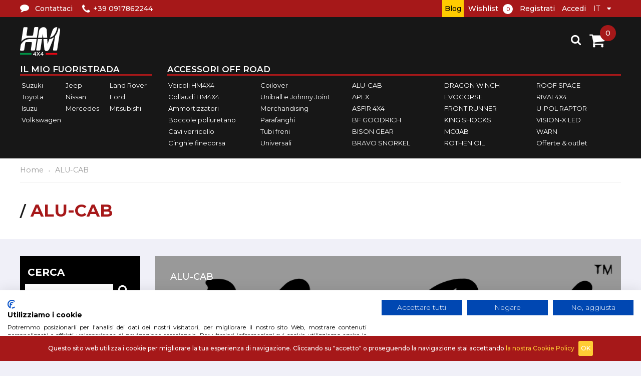

--- FILE ---
content_type: text/html; charset=utf-8
request_url: https://www.hm4x4.com/it/alu-cab
body_size: 15572
content:

<!DOCTYPE html>
<html 
    lang="it"
>
<head>
    <meta charset="utf-8">
    <title>ALU-CAB - HM4X4</title>
    
    <meta name="description" content="ALU-CAB azienda internazionale nella produzione di canopy &#232; ora su HM4X4, scoprila!" />
    
    <meta name="viewport" content="width=device-width, minimum-scale=1.0, maximum-scale=1.0, user-scalable=no" />
    <!--Sendinblue tracking Code -->



    <!-- Facebook Pixel Code -->

    <script>
        !function (f, b, e, v, n, t, s) {
            if (f.fbq) return; n = f.fbq = function () {
                n.callMethod ?
                    n.callMethod.apply(n, arguments) : n.queue.push(arguments)
            };
            if (!f._fbq) f._fbq = n; n.push = n; n.loaded = !0; n.version = '2.0';
            n.queue = []; t = b.createElement(e); t.async = !0;
            t.src = v; s = b.getElementsByTagName(e)[0];
            s.parentNode.insertBefore(t, s)
        }(window, document, 'script',
            'https://connect.facebook.net/en_US/fbevents.js');
        fbq('init', '184962615181449');
        fbq('track', 'PageView');
    </script>
    <noscript>
        <img height="1" width="1" style="display:none"
             src="https://www.facebook.com/tr?id=184962615181449&ev=PageView&noscript=1" />
    </noscript>
    <!-- End Facebook Pixel Code -->


    <link rel="alternate" href="https://www.hm4x4.com/it/alu-cab"  hreflang="it-IT" /><meta property="og:locale:alternate" content="it" />
<link rel="alternate" href="https://www.hm4x4.com/en/alu-cab-products"  hreflang="en-US" /><meta property="og:locale:alternate" content="en" />

<meta property="og:site_name" content="HM4X4" />
<meta property="og:url" content="https://www.hm4x4.com/alu-cab" />
<meta property="og:type" content="website" />

    
    
    
    <link href="/Content/jquery-ui-themes/smoothness/jquery-ui-1.10.3.custom.min.css" rel="stylesheet" type="text/css" />
<link href="/Themes/Os2new/Content/css/font-awesome.css" rel="stylesheet" type="text/css" />
<link href="/Themes/Os2new/Content/css/styles.css?time=202028121100" rel="stylesheet" type="text/css" />
<link href="/Scripts/jquery.cookiebar/jquery.cookiebar.css" rel="stylesheet" type="text/css" />
<link href="/Content/kendo/2014.1.318/kendo.default.mobile.min.css" rel="stylesheet" type="text/css" />
<link href="/Content/kendo/2014.1.318/kendo.default.min.css" rel="stylesheet" type="text/css" />
<link href="/Content/kendo/2014.1.318/kendo.common.min.css" rel="stylesheet" type="text/css" />
<link href="/Scripts/owl-carousel/owl.carousel.css" rel="stylesheet" type="text/css" />
<link href="/Scripts/owl-carousel/owl.theme.default.css" rel="stylesheet" type="text/css" />
<link href="/Plugins/SevenSpikes.Nop.Plugins.InstantSearch/Themes/Os2new/Content/InstantSearch.css" rel="stylesheet" type="text/css" />

    <script src="/Scripts/jquery-1.10.2.min.js" type="text/javascript"></script>
<script src="/Scripts/jquery.validate.min.js" type="text/javascript"></script>
<script src="/Scripts/jquery.validate.unobtrusive.min.js" type="text/javascript"></script>
<script src="/Scripts/jquery-ui-1.10.3.custom.min.js" type="text/javascript"></script>
<script src="/Scripts/jquery-migrate-1.2.1.min.js" type="text/javascript"></script>
<script src="/Scripts/public.common.js" type="text/javascript"></script>
<script src="/Scripts/public.ajaxcart.js" type="text/javascript"></script>
<script src="/Scripts/doubleTapToGo.js" type="text/javascript"></script>
<script src="/Scripts/kendo/2014.1.318/kendo.core.min.js" type="text/javascript"></script>
<script src="/Scripts/owl-carousel/owl.carousel.min.js" type="text/javascript"></script>
<script src="/Scripts/kendo/2014.1.318/kendo.data.min.js" type="text/javascript"></script>
<script src="/Scripts/kendo/2014.1.318/kendo.popup.min.js" type="text/javascript"></script>
<script src="/Scripts/kendo/2014.1.318/kendo.list.min.js" type="text/javascript"></script>
<script src="/Scripts/kendo/2014.1.318/kendo.autocomplete.min.js" type="text/javascript"></script>
<script src="/Plugins/SevenSpikes.Nop.Plugins.InstantSearch/Scripts/InstantSearch.min.js" type="text/javascript"></script>
<script src="/Themes/Os2new/Content/js/classie.js" type="text/javascript"></script>
<script src="/Themes/Os2new/Content/js/uisearch.js" type="text/javascript"></script>
<script src="/Themes/Os2new/Content/js/svg_fallback.jquery.js" type="text/javascript"></script>
<script src="/Scripts/kendo/2014.1.318/kendo.userevents.min.js" type="text/javascript"></script>
<script src="/Scripts/kendo/2014.1.318/kendo.numerictextbox.min.js" type="text/javascript"></script>

    <link rel="canonical" href="https://www.hm4x4.com/it/alu-cab" />

    <link href="https://www.hm4x4.com/it/news/rss/2" rel="alternate" type="application/rss+xml" title="HM4X4: News" />
    
    
    
<link rel="shortcut icon" href="https://www.hm4x4.com/favicon.ico" />
    <!--Powered by nopCommerce - http://www.nopCommerce.com-->
    




<script type="text/javascript">
    $(document).ready(function () {
        $.cookieBar({
            fixed: true,
            effect: 'hide',
            acceptOnContinue: true,
            acceptOnScroll: true,
            message: 'Questo sito web utilizza i cookie per migliorare la tua esperienza di navigazione. Cliccando su "accetto" o proseguendo la navigazione stai accettando  <a class="learn-more" href="/it/privacy">la nostra Cookie Policy</a> ',
                    acceptText: 'OK'
                });
            });

</script>



    <!-- Google Tag Manager -->
    <script>
        (function (w, d, s, l, i) {
            w[l] = w[l] || []; w[l].push({
                'gtm.start':
                    new Date().getTime(), event: 'gtm.js'
            }); var f = d.getElementsByTagName(s)[0],
                j = d.createElement(s), dl = l != 'dataLayer' ? '&l=' + l : ''; j.async = true; j.src =
                    'https://www.googletagmanager.com/gtm.js?id=' + i + dl; f.parentNode.insertBefore(j, f);
        })(window, document, 'script', 'dataLayer', 'GTM-MKFFKCP');</script>
    <!-- End Google Tag Manager -->
    <!--Start of Tawk.to Script-->
    <script type="text/javascript">
        var Tawk_API = Tawk_API || {}, Tawk_LoadStart = new Date();
        (function () {
            var s1 = document.createElement("script"), s0 = document.getElementsByTagName("script")[0];
            s1.async = true;
            s1.src = 'https://embed.tawk.to/5b3e4aae6d961556373d72df/default';
            s1.charset = 'UTF-8';
            s1.setAttribute('crossorigin', '*');
            s0.parentNode.insertBefore(s1, s0);
        })();
    </script>
    <!--End of Tawk.to Script-->
</head>
<body>
    <!-- Google Tag Manager (noscript) -->
    <noscript>
        <iframe src="https://www.googletagmanager.com/ns.html?id=GTM-MKFFKCP"
                height="0" width="0" style="display:none;visibility:hidden"></iframe>
    </noscript>
    <!-- End Google Tag Manager (noscript) -->
    <div class="overlaybg" style="display:none"></div>
    


<div class="ajax-loading-block-window" style="display: none">
</div>
<div id="dialog-notifications-success" title="Notifica" style="display:none;">
</div>
<div id="dialog-notifications-error" title="Errore" style="display:none;">
</div>
<div id="bar-notification" class="bar-notification">
    <span class="close" title="Chiudi">&nbsp;</span>
</div>




<!--[if lte IE 7]>
    <div style="clear:both;height:59px;text-align:center;position:relative;">
        <a href="http://www.microsoft.com/windows/internet-explorer/default.aspx" target="_blank">
            <img src="/Themes/Os2new/Content/images/ie_warning.jpg" height="42" width="820" alt="You are using an outdated browser. For a faster, safer browsing experience, upgrade for free today." />
        </a>
    </div>
<![endif]-->






<header>




    
    <div class="header-upper">
        <div class="header-content">
            <div class="header-selectors-wrapper">
                <ul class="header-contact">
                    <li><a class="icon-comment" href="/it/contactus"><span>Contattaci</span></a></li>
                    <li><a class="icon-phone" href="tel:+39 0917862244"><span>+39 0917862244</span></a></li>
                </ul>

                

                



                
            </div>


            <div class="header-links-wrapper">

                


<div class="header-links">
    <ul>
        <li class="icon-blog"><a href="/it/blog"><span>Blog</span></a></li>
        
            <li>
                <a href="/it/wishlist" class="ico-wishlist">
                    <span class="wishlist-label">Wishlist</span>
                    <span class="wishlist-qty">0</span>
                </a>
            </li>
                    <li><a href="/it/register" class="ico-register">Registrati</a></li>
            <li><a href="/it/login" class="ico-login">Accedi</a></li>



        
    </ul>

</div>



    <div class="header-links-mobile">
        <ul>
            
                <li><a href="/it/login" class="ico-login"></a></li>

                <li>
                    <a href="/it/wishlist" class="ico-heart">
                        <span class="wishlist-qty">0</span>
                    </a>
                </li>

            <li id="topcartlinkMobile">
                <a href="/it/cart" class="ico-cart" title="Carrello">
                    <span class="cart-qty">0</span>
                </a>
            </li>
            <li class="menu-toggle"></li>
            
        </ul>
    </div>
    <div class="blog-mobile"><a href="/it/blog"><span>Blog</span></a></div>

                    <div class="language-selector">
<select id="customerlanguage" name="customerlanguage" onchange="setLocation(this.value);"><option selected="selected" value="/it/changelanguage/2?returnurl=%2fit%2falu-cab">IT</option>
<option value="/it/changelanguage/1?returnurl=%2fit%2falu-cab">EN</option>
</select>
    </div>

                <div id="flyout-cart" class="flyout-cart">
    <div class="mini-shopping-cart">
        
    </div>
</div>

            </div>
        </div>
    </div>



    <div class="header-lower">
        <div class="header-content">
            <div class="header-logo">
                <a href="/it/">
                    <img src="/Themes/Os2new/Content/images/logo.svg" data-svg-fallback="/Themes/Os2new/Content/images/logo.png" alt="HM4X4">
                </a>
            </div>
            <div class="header-menu">
                





<div class="left-side-menu">
    <h3>Il mio fuoristrada</h3>
    <ul class="top-menu left-side">
        

        
    <li>
        <a href="/it/accessori-fuoristrada-suzuki">
            Suzuki
    </a>

</li>
    <li>
        <a href="/it/accessori-jeep-italia">
            Jeep
    </a>

</li>
    <li>
        <a href="/it/accessori-per-land-rover">
            Land Rover
    </a>

</li>
    <li>
        <a href="/it/accessori-fuoristrada-toyota">
            Toyota
    </a>

</li>
    <li>
        <a href="/it/accessori-fuoristrada-nissan">
            Nissan
    </a>

</li>
    <li>
        <a href="/it/accessori-ford-ranger">
            Ford
    </a>

</li>
    <li>
        <a href="/it/accessori-isuzu-d-max">
            Isuzu 
    </a>

</li>
    <li>
        <a href="/it/mercedes-off-road">
            Mercedes
    </a>

</li>
    <li>
        <a href="/it/accessori-fuoristrada-mitsubishi">
            Mitsubishi
    </a>

</li>
    <li>
        <a href="/it/accessori-per-volkswagen">
            Volkswagen
    </a>

</li>

        
    </ul>
</div>
<div class="right-side-menu">
    <h3>Accessori OFF ROAD</h3>
    <ul class="top-menu right-side">
        

        
    <li>
        <a href="/it/veicoli-da-esposizione">
            Veicoli HM4X4
    </a>

</li>
    <li>
        <a href="/it/omologazioni">
            Collaudi HM4X4
    </a>

</li>
    <li>
        <a href="/it/ammortizzatori-su-misura">
            Ammortizzatori
    </a>

</li>
    <li>
        <a href="/it/boccole-in-poliuretano">
            Boccole poliuretano
    </a>

</li>
    <li>
        <a href="/it/cavi-per-verricello">
            Cavi verricello
    </a>

</li>
    <li>
        <a href="/it/universali-cinghie-fine-corsa">
            Cinghie finecorsa
    </a>

</li>
    <li>
        <a href="/it/coilover">
            Coilover
    </a>

</li>
    <li>
        <a href="/it/uniball-johnny-joint">
            Uniball e Johnny Joint
    </a>

</li>
    <li>
        <a href="/it/merchandising">
            Merchandising
    </a>

</li>
    <li>
        <a href="/it/parafanghi-universali-per-fuoristrada">
            Parafanghi
    </a>

</li>
    <li>
        <a href="/it/tubi-freni-in-treccia">
            Tubi freni
    </a>

</li>
    <li>
        <a href="/it/offroad-accessori">
            Universali
    </a>

</li>
    <li>
        <a href="/it/alu-cab">
            ALU-CAB
    </a>

</li>
    <li>
        <a href="/it/apex">
            APEX
    </a>

</li>
    <li>
        <a href="/it/asfir">
            ASFIR 4X4
    </a>

</li>
    <li>
        <a href="/it/bfgoodrich">
            BF GOODRICH
    </a>

</li>
    <li>
        <a href="/it/bison-gear">
            BISON GEAR
    </a>

</li>
    <li>
        <a href="/it/snorkel-fuoristrada">
            BRAVO SNORKEL
    </a>

</li>
    <li>
        <a href="/it/verricello">
            DRAGON WINCH
    </a>

</li>
    <li>
        <a href="/it/evocorse-cerchi">
            EVOCORSE
    </a>

</li>
    <li>
        <a href="/it/frontrunner">
            FRONT RUNNER
    </a>

</li>
    <li>
        <a href="/it/king-shocks">
            KING SHOCKS
    </a>

</li>
    <li>
        <a href="/it/mojab-off-road">
            MOJAB 
    </a>

</li>
    <li>
        <a href="/it/rothen">
            ROTHEN OIL
    </a>

</li>
    <li>
        <a href="/it/roof-space-tenda">
            ROOF SPACE
    </a>

</li>
    <li>
        <a href="/it/rival4x4">
            RIVAL4X4
    </a>

</li>
    <li>
        <a href="/it/raptor">
            U-POL RAPTOR
    </a>

</li>
    <li>
        <a href="/it/barre-led-fuoristrada">
            VISION-X LED
    </a>

</li>
    <li>
        <a href="/it/warn-verricelli-fuoristrada">
            WARN
    </a>

</li>
    <li>
        <a href="/it/offerte">
            Offerte &amp; outlet
    </a>

</li>

                
    </ul>
</div>
<style>

</style>
            </div>
            <div class="search-box" id="sb-search">
                <div class="store-search-box sb-search">
                    

<form action="/it/search" id="small-search-box-form" method="get">    <input type="text" class="search-box-text sb-search-input" id="small-searchterms" autocomplete="off" name="q" placeholder="Cerca" />






<input type="hidden" class="instantSearchResourceElement"
       data-highlightFirstFoundElement="false"
       data-minKeywordLength="3"
       data-instantSearchUrl="/it/instantSearchFor"
       data-homePageUrl="/it/"
       data-searchInProductDescriptions="false" />


<script id="instantSearchItemTemplate" type="text/x-kendo-template">
    <div class="instant-search-item" data-url="${ data.CustomProperties.Url }">
        <div class="img-block">
            <img src="${ data.DefaultPictureModel.ImageUrl }" alt="${ data.Name }" title="${ data.Name }" style="border: none">
        </div>
        <div class="detail">
            <div class="title">${ data.Name }</div>
            <div class="price"># var price = ""; if (data.ProductPrice.Price) { price = data.ProductPrice.Price } # #= price #</div>
        </div>
    </div>
</script>    <button class="button-1 search-box-button sb-search-submit" value="" ></button>
    <span class="sb-icon-search"></span>
        <script type="text/javascript">
            $("#small-search-box-form").submit(function(event) {
                if ($("#small-searchterms").val() == "") {
                    alert('Inserisci la parola chiave di ricerca');
                    $("#small-searchterms").focus();
                    event.preventDefault();
                }
            });
        </script>
</form>
                </div>
            </div>
            
            <div id="topcartlinkDesktop">
                <a href="/it/cart" class="ico-cart" title="Carrello">
                    <span class="cart-qty">0</span>
                </a>
            </div>


        <script type="text/javascript">
                $(document).ready(function () {
                    $('header').on('mouseenter', '#topcartlinkDesktop', function () {
                        $('#flyout-cart').addClass('active');
                    });
                    $('header').on('mouseleave', '#topcartlinkDesktop', function () {
                        $('#flyout-cart').removeClass('active');
                    });
                    $('header').on('mouseenter', '#flyout-cart', function () {
                        $('#flyout-cart').addClass('active');
                    });
                    $('header').on('mouseleave', '#flyout-cart', function () {
                        $('#flyout-cart').removeClass('active');
                    });
                });
        </script>


        </div>
        <div class="menu-mobile-content">
            
            <nav id="menu">
                <ul class="top-menu mobile">
                    







    

    <li><a href="/it/">Home</a></li>
<li class="sub">
    <a href="/it/accessori-fuoristrada-suzuki">
        Suzuki

    </a>
            <ul class="first-level">
<li class="sub">
    <a href="/it/accessori-suzuki-samurai">
        Samurai e Sj

    </a>

</li>
<li class="sub">
    <a href="/it/accessori-suzuki-jimny">
        Jimny fino 2017

    </a>

</li>
<li class="sub">
    <a href="/it/accessori-suzuki-jimny-2018">
        Jimny 2018-2025

    </a>

</li>
<li class="sub">
    <a href="/it/accessori-suzuki-vitara">
        Vitara

    </a>

</li>
<li class="sub">
    <a href="/it/suzuki-grand-vitara-accessori">
        Grand Vitara 99/05

    </a>

</li>
<li class="sub">
    <a href="/it/suzuki-grand-vitara-2006-accessori">
        Grand Vitara 06/15

    </a>

</li>
            </ul>

</li>
<li class="sub">
    <a href="/it/accessori-jeep-italia">
        Jeep

    </a>
            <ul class="first-level">
<li class="">
    <a href="/it/abbigliamento-jeep">
        Abbigliamento Jeep

    </a>

</li>
<li class="sub">
    <a href="/it/accessori-jeep-gladiator">
        Gladiator JT dal 2019

    </a>

</li>
<li class="sub">
    <a href="/it/accessori-jeep-wrangler-jl">
        Wrangler JL dal 2018

    </a>

</li>
<li class="sub">
    <a href="/it/accessori-jeep-wrangler-jk">
        Wrangler JK 2007-2018

    </a>

</li>
<li class="sub">
    <a href="/it/accessori-jeep-wrangler-tj">
        Wrangler TJ 1997-2006

    </a>

</li>
<li class="sub">
    <a href="/it/accessori-jeep-wrangler-yj">
        Wrangler YJ 1987-1996

    </a>

</li>
<li class="sub">
    <a href="/it/accessori-jeep-cj">
        CJ 1972-1986

    </a>

</li>
<li class="sub">
    <a href="/it/jeep-willys-mb">
        Willys MB 1941-1945

    </a>

</li>
<li class="sub">
    <a href="/it/accessori-jeep-cherokee-xj">
        Cherokee XJ 1984-2001

    </a>

</li>
<li class="">
    <a href="/it/accessori-jeep-cherokee-kj">
        Cherokee KJ 2001-2008

    </a>

</li>
<li class="sub">
    <a href="/it/accessori-jeep-grand-cherokee-zj">
        Grand Cherokee ZJ-ZG 92-98

    </a>

</li>
<li class="">
    <a href="/it/jeep-grand-cherokee-wk-accessori">
        Grand Cherokee WK-WH 04-10

    </a>

</li>
            </ul>

</li>
<li class="sub">
    <a href="/it/accessori-per-land-rover">
        Land Rover

    </a>
            <ul class="first-level">
<li class="sub">
    <a href="/it/accessori-fuoristrada-land-rover-defender">
        Defender 

    </a>

</li>
<li class="sub">
    <a href="/it/accessori-per-defender-2020">
        Defender 2020+

    </a>

</li>
<li class="sub">
    <a href="/it/accessori-fuoristrada-land-rover-discovery">
        Discovery 

    </a>

</li>
<li class="sub">
    <a href="/it/accessori-range-rover-2">
        Range Rover

    </a>

</li>
            </ul>

</li>
<li class="sub">
    <a href="/it/accessori-fuoristrada-toyota">
        Toyota

    </a>
            <ul class="first-level">
<li class="sub">
    <a href="/it/accessori-fuoristrada-toyota-lj70">
        LJ70

    </a>

</li>
<li class="sub">
    <a href="/it/accessori-fuoristrada-toyota-kzj70">
        KZJ70

    </a>

</li>
<li class="sub">
    <a href="/it/accessori-toyota-grj-serie-70">
        SERIE 70 

    </a>

</li>
<li class="sub">
    <a href="/it/accessori-toyota-hdj-80">
        SERIE 80

    </a>

</li>
<li class="sub">
    <a href="/it/accessori-fuoristrada-toyota-serie-90">
        SERIE 90

    </a>

</li>
<li class="sub">
    <a href="/it/accessori-toyota-hdj-100">
        SERIE 100

    </a>

</li>
<li class="sub">
    <a href="/it/toyota-kdj-125">
        SERIE 120/125

    </a>

</li>
<li class="sub">
    <a href="/it/accessori-per-toyota-kdj-150">
        SERIE 150/155

    </a>

</li>
<li class="sub">
    <a href="/it/accessori-toyota-land-cruiser-200">
        SERIE 200/250

    </a>

</li>
<li class="sub">
    <a href="/it/accessori-toyota-land-cruiser-300">
        SERIE 300

    </a>

</li>
<li class="">
    <a href="/it/toyota-bj">
        BJ

    </a>

</li>
<li class="sub">
    <a href="/it/accessori-toyota-hilux">
        Hilux

    </a>

</li>
            </ul>

</li>
<li class="sub">
    <a href="/it/accessori-fuoristrada-nissan">
        Nissan

    </a>
            <ul class="first-level">
<li class="sub">
    <a href="/it/nissan-patrol-gr-y60">
        Nissan Patrol Gr

    </a>

</li>
<li class="sub">
    <a href="/it/accessori-nissan-patrol-tr">
        Patrol TR

    </a>

</li>
<li class="sub">
    <a href="/it/accessori-nissan-navara">
        Navara

    </a>

</li>
<li class="sub">
    <a href="/it/terrano-nissan">
        Terrano

    </a>

</li>
            </ul>

</li>
<li class="sub">
    <a href="/it/accessori-ford-ranger">
        Ford

    </a>
            <ul class="first-level">
<li class="sub">
    <a href="/it/ammortizzatori-ford-ranger">
        Ammortizzatori

    </a>

</li>
<li class="">
    <a href="/it/balestre-per-ford-ranger">
        Balestre

    </a>

</li>
<li class="">
    <a href="/it/molle-per-ford-ranger">
        Molle

    </a>

</li>
<li class="">
    <a href="/it/parafanghi-per-ford-ranger">
        Parafanghi

    </a>

</li>
<li class="">
    <a href="/it/paraurti-ford-ranger">
        Paraurti

    </a>

</li>
<li class="">
    <a href="/it/portapacchi-per-ford-ranger">
        Portapacchi

    </a>

</li>
<li class="">
    <a href="/it/protezioni-ford-ranger">
        Protezioni

    </a>

</li>
<li class="">
    <a href="/it/ruote-e-mozzi-per-ford-ranger">
        Ruote e mozzi

    </a>

</li>
            </ul>

</li>
<li class="sub">
    <a href="/it/hyundai-galloper-off-road">
        Hyundai

    </a>
            <ul class="first-level">
<li class="">
    <a href="/it/ammortizzatori-per-hyundai-galloper">
        Ammortizzatori

    </a>

</li>
<li class="">
    <a href="/it/ruote-e-mozzi-per-hyundai-galloper">
        Ruote e mozzi

    </a>

</li>
            </ul>

</li>
<li class="sub">
    <a href="/it/accessori-isuzu-d-max">
        Isuzu 

    </a>
            <ul class="first-level">
<li class="sub">
    <a href="/it/ammortizzatori-isuzu-d-max">
        Ammortizzatori

    </a>

</li>
<li class="">
    <a href="/it/paraurti-per-isuzu-d-max">
        Paraurti

    </a>

</li>
<li class="">
    <a href="/it/protezioni-isuzu-d-max">
        Protezioni

    </a>

</li>
            </ul>

</li>
<li class="sub">
    <a href="/it/mercedes-off-road">
        Mercedes

    </a>
            <ul class="first-level">
<li class="sub">
    <a href="/it/accessori-per-mercedes-classe-g">
        CLASSE G

    </a>

</li>
<li class="sub">
    <a href="/it/accessori-mercedes-classe-x">
        CLASSE X

    </a>

</li>
<li class="">
    <a href="/it/accessori-per-mercedes-unimog">
        UNIMOG

    </a>

</li>
<li class="sub">
    <a href="/it/accessori-mercedes-sprinter">
        SPRINTER

    </a>

</li>
            </ul>

</li>
<li class="sub">
    <a href="/it/accessori-fuoristrada-mitsubishi">
        Mitsubishi

    </a>
            <ul class="first-level">
<li class="sub">
    <a href="/it/accessori-l200">
        L200

    </a>

</li>
<li class="sub">
    <a href="/it/accessori-per-pajero-l040">
        Pajero L040

    </a>

</li>
<li class="sub">
    <a href="/it/accessori-pajero-v20">
        Pajero V20

    </a>

</li>
<li class="sub">
    <a href="/it/accessori-per-pajero-v60">
        Pajero V60/70

    </a>

</li>
<li class="sub">
    <a href="/it/accessori-per-pajero-v80">
        Pajero V80/90

    </a>

</li>
            </ul>

</li>
<li class="sub">
    <a href="/it/accessori-per-volkswagen">
        Volkswagen

    </a>
            <ul class="first-level">
<li class="">
    <a href="/it/parafanghi-per-volkswagen-amarok">
        Parafanghi

    </a>

</li>
<li class="">
    <a href="/it/paraurti-per-volkswagen-amarok">
        Paraurti

    </a>

</li>
<li class="">
    <a href="/it/portapacchi-per-volkswagen-amarok">
        Portapacchi

    </a>

</li>
<li class="">
    <a href="/it/protezioni-per-volkswagen-amarok">
        Protezioni

    </a>

</li>
            </ul>

</li>
<li class="">
    <a href="/it/veicoli-da-esposizione">
        Veicoli HM4X4

    </a>

</li>
<li class="sub">
    <a href="/it/omologazioni">
        Collaudi HM4X4

    </a>
            <ul class="first-level">
<li class="">
    <a href="/it/omologazioni-jeep">
        OMOLOGAZIONI JEEP

    </a>

</li>
<li class="">
    <a href="/it/omologazione-land-rover">
        OMOLOGAZIONI LAND ROVER

    </a>

</li>
<li class="">
    <a href="/it/omologazioni-suzuki">
        OMOLOGAZIONI SUZUKI

    </a>

</li>
            </ul>

</li>
<li class="">
    <a href="/it/ammortizzatori-su-misura">
        Ammortizzatori

    </a>

</li>
<li class="sub">
    <a href="/it/boccole-in-poliuretano">
        Boccole poliuretano

    </a>
            <ul class="first-level">
<li class="sub">
    <a href="/it/boccole-in-poliuretano-per-suzuki">
        SUZUKI

    </a>

</li>
<li class="sub">
    <a href="/it/boccole-in-poliuretano-per-land-rover">
        LAND ROVER

    </a>

</li>
<li class="sub">
    <a href="/it/boccole-in-poliuretano-per-nissan">
        NISSAN

    </a>

</li>
<li class="sub">
    <a href="/it/boccole-in-poliuretano-per-toyota">
        TOYOTA 

    </a>

</li>
<li class="">
    <a href="/it/boccole-in-poliuretano-per-mitsubishi">
        MITSUBISHI

    </a>

</li>
            </ul>

</li>
<li class="">
    <a href="/it/cavi-per-verricello">
        Cavi verricello

    </a>

</li>
<li class="">
    <a href="/it/universali-cinghie-fine-corsa">
        Cinghie finecorsa

    </a>

</li>
<li class="">
    <a href="/it/coilover">
        Coilover

    </a>

</li>
<li class="">
    <a href="/it/uniball-johnny-joint">
        Uniball e Johnny Joint

    </a>

</li>
<li class="sub">
    <a href="/it/merchandising">
        Merchandising

    </a>
            <ul class="first-level">
<li class="">
    <a href="/it/magliette">
        T-shirt

    </a>

</li>
<li class="">
    <a href="/it/abbigliamento-felpe">
        Felpe

    </a>

</li>
<li class="">
    <a href="/it/abbigliamento-pantaloni">
        Pantaloni

    </a>

</li>
<li class="">
    <a href="/it/abbigliamento-cappellini">
        Cappellini

    </a>

</li>
<li class="">
    <a href="/it/gadgets-4x4">
        Gadgets

    </a>

</li>
            </ul>

</li>
<li class="">
    <a href="/it/parafanghi-universali-per-fuoristrada">
        Parafanghi

    </a>

</li>
<li class="">
    <a href="/it/tubi-freni-in-treccia">
        Tubi freni

    </a>

</li>
<li class="sub">
    <a href="/it/offroad-accessori">
        Universali

    </a>
            <ul class="first-level">
<li class="">
    <a href="/it/universali-attrezzi">
        Attrezzi

    </a>

</li>
<li class="">
    <a href="/it/universali-componenti-racing">
        Componenti racing

    </a>

</li>
<li class="">
    <a href="/it/compressore-per-auto">
        Compressori 

    </a>

</li>
<li class="">
    <a href="/it/sterzo-idraulico">
        Sterzo idraulico 

    </a>

</li>
<li class="">
    <a href="/it/universali-strops-grilli-binde">
        Strops, Grilli e Binde

    </a>

</li>
<li class="">
    <a href="/it/accessori-led">
        LED e accessori

    </a>

</li>
            </ul>

</li>
<li class="sub">
    <a href="/it/alu-cab">
        ALU-CAB

    </a>
            <ul class="first-level">
<li class="sub">
    <a href="/it/hard-top">
        Canopy

    </a>

</li>
<li class="">
    <a href="/it/alu-cab-tent">
        Tende da tetto

    </a>

</li>
<li class="">
    <a href="/it/canopy-camper">
        Canopy camper

    </a>

</li>
<li class="">
    <a href="/it/tendalino-sole">
        Tendalino

    </a>

</li>
            </ul>

</li>
<li class="">
    <a href="/it/apex">
        APEX

    </a>

</li>
<li class="sub">
    <a href="/it/asfir">
        ASFIR 4X4

    </a>
            <ul class="first-level">
<li class="">
    <a href="/it/asfir-protezioni-dacia">
        Protezioni per Dacia

    </a>

</li>
<li class="">
    <a href="/it/asfir-protezioni-daihatsu">
        Protezioni per Daihatsu

    </a>

</li>
<li class="">
    <a href="/it/asfir-protezioni-fiat">
        Protezioni per Fiat

    </a>

</li>
<li class="">
    <a href="/it/asfir-protezioni-ford">
        Protezioni per Ford

    </a>

</li>
<li class="">
    <a href="/it/asfir-protezioni-hyundai">
        Protezioni per Hyundai

    </a>

</li>
<li class="sub">
    <a href="/it/asfir-protezioni-isuzu-2">
        Protezioni per Isuzu

    </a>

</li>
<li class="sub">
    <a href="/it/asfir-protezioni-jeep">
        Protezioni per Jeep

    </a>

</li>
<li class="sub">
    <a href="/it/asfir-protezioni-kia">
        Protezioni per Kia

    </a>

</li>
<li class="sub">
    <a href="/it/asfir-protezioni-land-rover">
        Protezioni per Land Rover

    </a>

</li>
<li class="">
    <a href="/it/asfir-protezioni-mazda">
        Protezioni per Mazda

    </a>

</li>
<li class="sub">
    <a href="/it/asfir-protezioni-mitsubishi">
        Protezioni per Mitsubishi

    </a>

</li>
<li class="sub">
    <a href="/it/asfir-protezioni-nissan">
        Protezioni per Nissan

    </a>

</li>
<li class="sub">
    <a href="/it/asfir-protezioni-suzuki">
        Protezioni per Suzuki

    </a>

</li>
<li class="sub">
    <a href="/it/asfir-protezioni-toyota">
        Protezioni per Toyota

    </a>

</li>
<li class="sub">
    <a href="/it/asfir-protezioni-volkswagen">
        Protezioni per Volkswagen

    </a>

</li>
            </ul>

</li>
<li class="sub">
    <a href="/it/bfgoodrich">
        BF GOODRICH

    </a>
            <ul class="first-level">
<li class="">
    <a href="/it/bfgoodrich-all-terrain-t-a-ko2">
        ALL TERRAIN T/A KO2

    </a>

</li>
<li class="">
    <a href="/it/bfgoodrich-km3">
        MUD TERRAIN T/A KM3

    </a>

</li>
            </ul>

</li>
<li class="sub">
    <a href="/it/bison-gear">
        BISON GEAR

    </a>
            <ul class="first-level">
<li class="">
    <a href="/it/accessori-stoccaggio-toyota">
        TOYOTA

    </a>

</li>
<li class="">
    <a href="/it/accessori-stoccaggio-suzuki">
        SUZUKI

    </a>

</li>
<li class="">
    <a href="/it/accessori-stoccaggio-nissan">
        NISSAN

    </a>

</li>
<li class="">
    <a href="/it/accessori-stoccaggio-jeep">
        JEEP

    </a>

</li>
<li class="">
    <a href="/it/accessori-stoccaggio-mitsubishi">
        MITSUBISHI

    </a>

</li>
<li class="">
    <a href="/it/accessori-stoccaggio-land-rover">
        LAND ROVER

    </a>

</li>
<li class="">
    <a href="/it/accessori-per-stoccaggio-per-fuoristrada">
        UNIVERSALI

    </a>

</li>
            </ul>

</li>
<li class="sub">
    <a href="/it/snorkel-fuoristrada">
        BRAVO SNORKEL

    </a>
            <ul class="first-level">
<li class="">
    <a href="/it/snorkel-suzuki">
        Snorkel per Suzuki

    </a>

</li>
<li class="">
    <a href="/it/snorkel-toyota">
        Snorkel per Toyota

    </a>

</li>
<li class="">
    <a href="/it/snorkel-nissan">
        Snorkel per Nissan

    </a>

</li>
<li class="">
    <a href="/it/snorkel-land-rover">
        Snorkel per Land Rover

    </a>

</li>
<li class="">
    <a href="/it/snorkel-mitsubishi">
        Snorkel per Mitsubishi

    </a>

</li>
<li class="">
    <a href="/it/snorkel-jeep">
        Snorkel per Jeep

    </a>

</li>
<li class="">
    <a href="/it/snorkel-isuzu">
        Snorkel per Isuzu

    </a>

</li>
<li class="">
    <a href="/it/snorkel-mercedes">
        Snorkel per Mercedes

    </a>

</li>
<li class="">
    <a href="/it/snorkel-ford">
        Snorkel per Ford

    </a>

</li>
<li class="">
    <a href="/it/snorkel-volkswagen">
        Snorkel per Volkswagen

    </a>

</li>
            </ul>

</li>
<li class="">
    <a href="/it/verricello">
        DRAGON WINCH

    </a>

</li>
<li class="">
    <a href="/it/evocorse-cerchi">
        EVOCORSE

    </a>

</li>
<li class="sub">
    <a href="/it/frontrunner">
        FRONT RUNNER

    </a>
            <ul class="first-level">
<li class="">
    <a href="/it/tende-da-tetto">
        Tende da tetto

    </a>

</li>
<li class="sub">
    <a href="/it/front-runner-portapacchi">
        Portapacchi

    </a>

</li>
<li class="">
    <a href="/it/tendalino-auto">
        Tendalino

    </a>

</li>
<li class="sub">
    <a href="/it/frigo-portatile-dometic">
        Frigoriferi portatili

    </a>

</li>
<li class="">
    <a href="/it/ghiacciaie-portatili">
        Ghiacciaie

    </a>

</li>
<li class="">
    <a href="/it/contenitori-per-bevande">
        Contenitori per bevande

    </a>

</li>
<li class="">
    <a href="/it/accessori-per-campeggio">
        Accessori per campeggio

    </a>

</li>
            </ul>

</li>
<li class="sub">
    <a href="/it/king-shocks">
        KING SHOCKS

    </a>
            <ul class="first-level">
<li class="">
    <a href="/it/air-shocks-king">
        AIR SHOCK

    </a>

</li>
<li class="">
    <a href="/it/bypass-shock">
        BYPASS

    </a>

</li>
<li class="">
    <a href="/it/king-bump-stop">
        BUMP STOP

    </a>

</li>
<li class="">
    <a href="/it/coilover-king">
        COILOVER 

    </a>

</li>
<li class="">
    <a href="/it/king-molle-coilover">
        Molle

    </a>

</li>
<li class="sub">
    <a href="/it/utv-coilover">
        UTV COILOVER

    </a>

</li>
            </ul>

</li>
<li class="">
    <a href="/it/mojab-off-road">
        MOJAB 

    </a>

</li>
<li class="sub">
    <a href="/it/rothen">
        ROTHEN OIL

    </a>
            <ul class="first-level">
<li class="">
    <a href="/it/rothen-oli">
        Oli 

    </a>

</li>
<li class="">
    <a href="/it/rothen-additivo">
        Additivi

    </a>

</li>
<li class="">
    <a href="/it/rothen-grassi">
        Liquidi, grassi e sigillanti

    </a>

</li>
            </ul>

</li>
<li class="">
    <a href="/it/roof-space-tenda">
        ROOF SPACE

    </a>

</li>
<li class="sub">
    <a href="/it/rival4x4">
        RIVAL4X4

    </a>
            <ul class="first-level">
<li class="">
    <a href="/it/protezioni-per-dacia">
        DACIA

    </a>

</li>
<li class="">
    <a href="/it/protezioni-per-fiat-fullback">
        FIAT

    </a>

</li>
<li class="">
    <a href="/it/protezioni-per-ford-ranger">
        FORD

    </a>

</li>
<li class="">
    <a href="/it/protezioni-per-isuzu-d-max">
        ISUZU

    </a>

</li>
<li class="sub">
    <a href="/it/protezioni-per-jeep-wrangler">
        JEEP

    </a>

</li>
<li class="">
    <a href="/it/portapacchi-land-rover">
        LAND ROVER

    </a>

</li>
<li class="">
    <a href="/it/portapacchi-mercedes">
        MERCEDES

    </a>

</li>
<li class="sub">
    <a href="/it/protezioni-mitsubishi">
        MITSUBISHI

    </a>

</li>
<li class="sub">
    <a href="/it/protezioni-nissan">
        NISSAN

    </a>

</li>
<li class="">
    <a href="/it/protezioni-suzuki">
        SUZUKI

    </a>

</li>
<li class="sub">
    <a href="/it/protezioni-toyota">
        TOYOTA

    </a>

</li>
<li class="sub">
    <a href="/it/protezioni-volkswagen">
        VOLKSWAGEN

    </a>

</li>
            </ul>

</li>
<li class="">
    <a href="/it/raptor">
        U-POL RAPTOR

    </a>

</li>
<li class="sub">
    <a href="/it/barre-led-fuoristrada">
        VISION-X LED

    </a>
            <ul class="first-level">
<li class="">
    <a href="/it/barre-a-led-per-fuoristrada">
        XPL 

    </a>

</li>
<li class="">
    <a href="/it/barre-luminose-led">
        XPR

    </a>

</li>
<li class="">
    <a href="/it/fari-led-fuoristrada">
        ADV

    </a>

</li>
<li class="">
    <a href="/it/fari-led-7-pollici">
        VORTEX 7&quot;

    </a>

</li>
<li class="">
    <a href="/it/faretto-led-auto">
        OPTIMUS

    </a>

</li>
<li class="">
    <a href="/it/barra-a-led-4x4">
        X-MITTER

    </a>

</li>
<li class="">
    <a href="/it/faro-led-fuoristrada">
        DURALUX 

    </a>

</li>
<li class="">
    <a href="/it/barre-led-su-misura">
        UNITE

    </a>

</li>
<li class="">
    <a href="/it/fari-fendinebbia-a-led">
        MINI CANNON FOG LIGHT

    </a>

</li>
            </ul>

</li>
<li class="">
    <a href="/it/warn-verricelli-fuoristrada">
        WARN

    </a>

</li>
<li class="">
    <a href="/it/offerte">
        Offerte &amp; outlet

    </a>

</li>
   
        




<script>
    $(function () {

        // double tap to go
        if ($(window).width() < 1200) {
            $("nav#menu li:has(ul)").doubleTapToGo();
        }

        // menu functions: 
        // toggle "open" class under 1200px
        $('nav#menu li:has(ul) > a').on('click', function (e) {
            $(this).parent().toggleClass('open');
        });

        // menu functions: 
        // toggle "open-menu" class under 1200px
        $('.menu-toggle').on('click', function (e) {
            $('html').toggleClass('open-menu');
            return false;
        });

        // menu functions: 
        // fade toggle on "overlaybg" class
        $(".menu-toggle").click(function () {
            $(".overlaybg").fadeToggle();
        });

        // menu functions: 
        // action on "overlaybg" click
        $(".overlaybg, .menu-mobile-content .close-button").on('click', function (e) {
            if ($(window).width() < 900) {
                e.preventDefault();
                $(".overlaybg").fadeToggle();
                $('html').toggleClass('open-menu');
            }
        });

    });



            //$('.menu-toggle ').on('click', function (e) {
            //    $('html').toggleClass('open-menu');
            //    return false;
            //});

            //$(".menu-toggle").click(function () {
            //    $(".overlaybg").fadeToggle();
            //});

            //$(".overlaybg").on('click', function (e) {
            //    if ($(window).width() < 900) {
            //        e.preventDefault();
            //        $(".overlaybg").fadeToggle();
            //        $('html').toggleClass('open-menu');
            //    }
            //});




            //if ($(window).width() < 1200) {
            //    $("nav#menu li:has(ul)").doubleTapToGo();
            //}

            //// menu functions:
            //// toggle "open" class under 1200px
            //$('nav#menu li:has(ul) > a').on('click', function (e) {
            //    $(this).parent().toggleClass('open');
            //});

</script>

                        <li><a href="/it/login"></a></li>
                        <li><a href="/it/register">Registrati</a></li>
                </ul>
            </nav>
            <span class="close-button"></span>
        </div>
    </div>


</header>


<script type="text/javascript">
    var clearClone = false;
    function CloneSearch() {
        $("#sb-search > div").clone().appendTo(".menu-mobile-content");
    }
    $(window).resize(function () {
        if ($(window).width() < 900 && !clearClone) {
            CloneSearch();
            clearClone = true;
        }        
    });
    $(function () {
        CloneSearch();
        clearClone = true;
    });
</script>

<script type="text/javascript">
    AjaxCart.init(false, '.cart-qty', '.wishlist-qty', '#flyout-cart');
</script>


<main>
    
    


        
        <div class="box-breadcrumb">
            <div class="breadcrumb">
                <ul>
                    <li>
                        <a href="/it/" title="Home">Home</a>

                    </li>
                        <li>

                                <span class="current-item">ALU-CAB</span>
                        </li>
                </ul>
            </div>
            
            <div class="page-title">
                <h1>ALU-CAB</h1>
            </div>
        </div>

    

    


<section class="content two-columns">
    <aside>



    <script>
        $(function () {
            $("#hlSearch").click(
                function (e) {
                    e.preventDefault();
                    GoToSearch();
                }
            );

            $("#txtsearch").keypress(function (e) {
                if (e.which == 13) {
                    $('#hlSearch').trigger("click");
                }
            });
        });

        function GoToSearch() {
            var serchTerms = $("#txtsearch").val();
            if (serchTerms.length > 3) {
                location.href = "/it/search?q=" + serchTerms
            }
        }
    </script>
    <div class="block block-search-navigation">
        <span class="title">
            Cerca
        </span>
        <div class="listbox">
            <div class="search-box store-search-box">
                <input type="search" id="txtsearch" /><a href="#" id="hlSearch"></a>
            </div>
        </div>
    </div>

    <div class="block block-category-navigation">
        <div class="title">
            <strong>Categorie</strong>
        </div>
        <div class="listbox">
            <ul id="nav" class="list">
    <li class="inactive">
        <a href="/it/accessori-fuoristrada-suzuki">
            <span>
                Suzuki
            </span>
    </a>

</li>
    <li class="inactive">
        <a href="/it/accessori-jeep-italia">
            <span>
                Jeep
            </span>
    </a>

</li>
    <li class="inactive">
        <a href="/it/accessori-per-land-rover">
            <span>
                Land Rover
            </span>
    </a>

</li>
    <li class="inactive">
        <a href="/it/accessori-fuoristrada-toyota">
            <span>
                Toyota
            </span>
    </a>

</li>
    <li class="inactive">
        <a href="/it/accessori-fuoristrada-nissan">
            <span>
                Nissan
            </span>
    </a>

</li>
    <li class="inactive">
        <a href="/it/accessori-ford-ranger">
            <span>
                Ford
            </span>
    </a>

</li>
    <li class="inactive">
        <a href="/it/hyundai-galloper-off-road">
            <span>
                Hyundai
            </span>
    </a>

</li>
    <li class="inactive">
        <a href="/it/accessori-isuzu-d-max">
            <span>
                Isuzu 
            </span>
    </a>

</li>
    <li class="inactive">
        <a href="/it/mercedes-off-road">
            <span>
                Mercedes
            </span>
    </a>

</li>
    <li class="inactive">
        <a href="/it/accessori-fuoristrada-mitsubishi">
            <span>
                Mitsubishi
            </span>
    </a>

</li>
    <li class="inactive">
        <a href="/it/accessori-per-volkswagen">
            <span>
                Volkswagen
            </span>
    </a>

</li>
    <li class="inactive">
        <a href="/it/veicoli-da-esposizione">
            <span>
                Veicoli HM4X4
            </span>
    </a>

</li>
    <li class="inactive">
        <a href="/it/omologazioni">
            <span>
                Collaudi HM4X4
            </span>
    </a>

</li>
    <li class="inactive">
        <a href="/it/ammortizzatori-su-misura">
            <span>
                Ammortizzatori
            </span>
    </a>

</li>
    <li class="inactive">
        <a href="/it/boccole-in-poliuretano">
            <span>
                Boccole poliuretano
            </span>
    </a>

</li>
    <li class="inactive">
        <a href="/it/cavi-per-verricello">
            <span>
                Cavi verricello
            </span>
    </a>

</li>
    <li class="inactive">
        <a href="/it/universali-cinghie-fine-corsa">
            <span>
                Cinghie finecorsa
            </span>
    </a>

</li>
    <li class="inactive">
        <a href="/it/coilover">
            <span>
                Coilover
            </span>
    </a>

</li>
    <li class="inactive">
        <a href="/it/uniball-johnny-joint">
            <span>
                Uniball e Johnny Joint
            </span>
    </a>

</li>
    <li class="inactive">
        <a href="/it/merchandising">
            <span>
                Merchandising
            </span>
    </a>

</li>
    <li class="inactive">
        <a href="/it/parafanghi-universali-per-fuoristrada">
            <span>
                Parafanghi
            </span>
    </a>

</li>
    <li class="inactive">
        <a href="/it/tubi-freni-in-treccia">
            <span>
                Tubi freni
            </span>
    </a>

</li>
    <li class="inactive">
        <a href="/it/offroad-accessori">
            <span>
                Universali
            </span>
    </a>

</li>
    <li class="active last">
        <a href="/it/alu-cab">
            <span>
                ALU-CAB
            </span>
    </a>
                <ul class="sublist">
    <li class="inactive">
        <a href="/it/hard-top">
            <span>
                Canopy
            </span>
    </a>

</li>
    <li class="inactive">
        <a href="/it/alu-cab-tent">
            <span>
                Tende da tetto
            </span>
    </a>

</li>
    <li class="inactive">
        <a href="/it/canopy-camper">
            <span>
                Canopy camper
            </span>
    </a>

</li>
    <li class="inactive">
        <a href="/it/tendalino-sole">
            <span>
                Tendalino
            </span>
    </a>

</li>
                </ul>

</li>
    <li class="inactive">
        <a href="/it/apex">
            <span>
                APEX
            </span>
    </a>

</li>
    <li class="inactive">
        <a href="/it/asfir">
            <span>
                ASFIR 4X4
            </span>
    </a>

</li>
    <li class="inactive">
        <a href="/it/bfgoodrich">
            <span>
                BF GOODRICH
            </span>
    </a>

</li>
    <li class="inactive">
        <a href="/it/bison-gear">
            <span>
                BISON GEAR
            </span>
    </a>

</li>
    <li class="inactive">
        <a href="/it/snorkel-fuoristrada">
            <span>
                BRAVO SNORKEL
            </span>
    </a>

</li>
    <li class="inactive">
        <a href="/it/verricello">
            <span>
                DRAGON WINCH
            </span>
    </a>

</li>
    <li class="inactive">
        <a href="/it/evocorse-cerchi">
            <span>
                EVOCORSE
            </span>
    </a>

</li>
    <li class="inactive">
        <a href="/it/frontrunner">
            <span>
                FRONT RUNNER
            </span>
    </a>

</li>
    <li class="inactive">
        <a href="/it/king-shocks">
            <span>
                KING SHOCKS
            </span>
    </a>

</li>
    <li class="inactive">
        <a href="/it/mojab-off-road">
            <span>
                MOJAB 
            </span>
    </a>

</li>
    <li class="inactive">
        <a href="/it/rothen">
            <span>
                ROTHEN OIL
            </span>
    </a>

</li>
    <li class="inactive">
        <a href="/it/roof-space-tenda">
            <span>
                ROOF SPACE
            </span>
    </a>

</li>
    <li class="inactive">
        <a href="/it/rival4x4">
            <span>
                RIVAL4X4
            </span>
    </a>

</li>
    <li class="inactive">
        <a href="/it/raptor">
            <span>
                U-POL RAPTOR
            </span>
    </a>

</li>
    <li class="inactive">
        <a href="/it/barre-led-fuoristrada">
            <span>
                VISION-X LED
            </span>
    </a>

</li>
    <li class="inactive">
        <a href="/it/warn-verricelli-fuoristrada">
            <span>
                WARN
            </span>
    </a>

</li>
    <li class="inactive">
        <a href="/it/offerte">
            <span>
                Offerte &amp; outlet
            </span>
    </a>

</li>
            </ul>
        </div>
    </div>
    </aside>

    <section>
        
        


<div class="page category-page">

    <div class="page-body">
        


        <div class="category-top-box" style="background:url(https://www.hm4x4.com/content/images/thumbs/0026870_alu-cab.jpeg) no-repeat center center">
            <div class="box-desc">
                    <div class="category-description">
                        <h2>ALU-CAB</h2>
<p>Alu-Cab azienda sudafricana apre i battenti per la prima volta nel 2000 a Citt&agrave; del Capo. Grazie all'esperienza maturata sin dai primi viaggi lungo tutta l'Africa&nbsp;compresero quanto fosse importante avere un tettuccio/cappottina di qualit&agrave; montato dul proprio veicolo, che riducesse spazio e peso. Da prima&nbsp;svilupparono il primo tettuccio in alluminio in assoluto, poi pi&ugrave; lo perfezzionavano&nbsp;pi&ugrave; si rendevano conto della vasta gamma di accessori che potevano essere utilmente inseriti.<br />Oggi lo stabilimento di produzione di Alu-Cab &egrave; composto da 14 fabbriche con oltre 400 dipendenti, e la loro vasta gamma di prodotti &egrave; distribuita in 73 Paesi.<br /><br /><br /></p>
                    </div>
            </div>


        </div>


        
        
            <div class="category-grid sub-category-grid">
                <div class="item-grid">
                        <div class="item-box">

                            <div class="picture">
                                <a href="/it/hard-top" title="Visualizza i prodotti della categoria Canopy">
                                    <img alt="Immagine per la categoria Canopy" src="https://www.hm4x4.com/content/images/thumbs/0027137_canopy.jpeg" title="Visualizza i prodotti della categoria Canopy" />
                                </a>
                            </div>
                            <a href="/it/hard-top" title="Visualizza i prodotti della categoria Canopy">
                                Canopy
                            </a>


                        </div>
                        <div class="item-box">

                            <div class="picture">
                                <a href="/it/alu-cab-tent" title="Visualizza i prodotti della categoria Tende da tetto">
                                    <img alt="Immagine per la categoria Tende da tetto" src="https://www.hm4x4.com/content/images/thumbs/0027092_tende-da-tetto.jpeg" title="Visualizza i prodotti della categoria Tende da tetto" />
                                </a>
                            </div>
                            <a href="/it/alu-cab-tent" title="Visualizza i prodotti della categoria Tende da tetto">
                                Tende da tetto
                            </a>


                        </div>
                        <div class="item-box">

                            <div class="picture">
                                <a href="/it/canopy-camper" title="Visualizza i prodotti della categoria Canopy camper">
                                    <img alt="Immagine per la categoria Canopy camper" src="https://www.hm4x4.com/content/images/thumbs/0026871_canopy-camper.jpeg" title="Visualizza i prodotti della categoria Canopy camper" />
                                </a>
                            </div>
                            <a href="/it/canopy-camper" title="Visualizza i prodotti della categoria Canopy camper">
                                Canopy camper
                            </a>


                        </div>
                        <div class="item-box">

                            <div class="picture">
                                <a href="/it/tendalino-sole" title="Visualizza i prodotti della categoria Tendalino">
                                    <img alt="Immagine per la categoria Tendalino" src="https://www.hm4x4.com/content/images/thumbs/0030497_tendalino.jpeg" title="Visualizza i prodotti della categoria Tendalino" />
                                </a>
                            </div>
                            <a href="/it/tendalino-sole" title="Visualizza i prodotti della categoria Tendalino">
                                Tendalino
                            </a>


                        </div>
                </div>
            </div>
        

        
        <div class="filter-content">

<div class="product-selectors">
    
        </div>            
            <div class="product-filters">
                
                            </div>
        </div>
        

        

        <div class="home-page-product-grid">
                <div class="product-grid">
                    <div class="item-grid">
                            <a class="item-box" href="/it/tendalino-sole-alu-cab">
                                
<div class="product-item" data-productid="8998">

    
        <div class="picture" style="background: url(https://www.hm4x4.com/content/images/thumbs/0030536_tendalino-180-alu-cab_415.jpeg) no-repeat center center;background-size:contain;">
            
        </div>

        <div class="details">
            <strong class="product-title">
                Tendalino 180&#176; - Alu-Cab 

            </strong>
            <div class="add-info">
                
                <div class="prices">
                    <span class="price actual-price">€1290,00</span>
                                    </div>
                
                
                


                

            </div>

        </div>
    
</div>

                            </a>
                            <a class="item-box" href="/it/tendalino-fuoristrada">
                                
<div class="product-item" data-productid="8992">

    
        <div class="picture" style="background: url(https://www.hm4x4.com/content/images/thumbs/0030498_tendalino-270-alu-cab_415.jpeg) no-repeat center center;background-size:contain;">
            
        </div>

        <div class="details">
            <strong class="product-title">
                Tendalino 270&#176; - Alu-Cab 

            </strong>
            <div class="add-info">
                
                <div class="prices">
                    <span class="price actual-price">€1440,00</span>
                                    </div>
                
                
                


                

            </div>

        </div>
    
</div>

                            </a>
                            <a class="item-box" href="/it/tendalino-auto-alu-cab">
                                
<div class="product-item" data-productid="8999">

    
        <div class="picture" style="background: url(https://www.hm4x4.com/content/images/thumbs/0030543_tendalino-2m-alu-cab_415.jpeg) no-repeat center center;background-size:contain;">
            
        </div>

        <div class="details">
            <strong class="product-title">
                Tendalino 2M - Alu-Cab

            </strong>
            <div class="add-info">
                
                <div class="prices">
                    <span class="price actual-price">€1290,00</span>
                                    </div>
                
                
                


                

            </div>

        </div>
    
</div>

                            </a>
                            <a class="item-box" href="/it/canopy-camper-ford-ranger">
                                
<div class="product-item" data-productid="8258">

    
        <div class="picture" style="background: url(https://www.hm4x4.com/content/images/thumbs/0026985_canopy-camper-per-ford-ranger-alu-cab_415.jpeg) no-repeat center center;background-size:contain;">
            
        </div>

        <div class="details">
            <strong class="product-title">
                Canopy camper per Ford Ranger - ALU-CAB

            </strong>
            <div class="add-info">
                
                <div class="prices">
                    <span class="price actual-price">€13690,00</span>
                                    </div>
                
                
                


                

            </div>

        </div>
    
</div>

                            </a>
                    </div>
                </div>
        </div>


            <div class="pager">
                <ul><li class="current-page"><span>1</span></li><li class="individual-page"><a href="/it/alu-cab?pagenumber=2">2</a></li><li class="individual-page"><a href="/it/alu-cab?pagenumber=3">3</a></li><li class="individual-page"><a href="/it/alu-cab?pagenumber=4">4</a></li><li class="individual-page"><a href="/it/alu-cab?pagenumber=5">5</a></li><li class="next-page"><a href="/it/alu-cab?pagenumber=2">Successiva</a></li><li class="last-page"><a href="/it/alu-cab?pagenumber=13">Fine</a></li></ul>
            </div>
        


    </div>
</div>

        
    </section>
</section>

    

</main>


<footer>
    <div class="footer-top">
        <div class="footer-content-top">
            <ul>
                <li class="footer-logo"><img src="/Themes/Os2new/Content/images/logo.svg" data-svg-fallback="/Themes/Os2new/Content/images/logo.png" alt="HM4X4"></li>
                <li><p>Vendita on line di accessori per fuoristrada. Produzione italiana per Suzuki, Land Rover, Nissan e Toyota. <br /></p></li>
            </ul>
            <ul>
                <li><strong>Informazioni</strong></li>
                    <li><a href="/it/chi-siamo">Chi siamo</a></li>
                    <li><a href="/it/termini-e-condizioni">Termini e condizioni</a></li>
                    <li><a href="/it/spedizioni-recessi">Spedizioni e recessi</a></li>
                    <li><a href="/it/privacy">Privacy</a></li>
                <li><a href="/it/contactus">Contattaci</a></li>
            </ul>
            <ul>
                <li><strong>HM4X4</strong></li>
                    <li><a href="/it/faq-it">FAQ</a></li>
                    <li><a href="/it/centri-assistenza-hm4x4">Centri assistenza</a></li>
                <li><a href="mailto:info@hm4x4.com">Invia una foto</a></li>

            </ul>
            <ul>
                <li><strong>Account</strong></li>

                    <li><a href="/it/register" class="ico-register">Registrati</a></li>
                    <li><a href="/it/login" class="ico-login"> Accedi</a></li>
                <li><a href="/it/cart">Carrello</a></li>
            </ul>

        </div>

    </div>
    <div class="footer-social">
        <div class="footer-block follow-us">

            <ul>
                    <li class="facebook"><a href="https://www.facebook.com/hm4x4/" target="_blank"></a></li>
                                                    <li class="youtube"><a href="https://www.youtube.com/user/HomeMade4x4" target="_blank"></a></li>

                    <li class="linkedin"><a href="https://www.instagram.com/hm4x4italy/" target="_blank"></a></li>
            </ul>
            
        </div>

    </div>
    <div class="footer-bottom">
        <div>Copyright 2018 HM4X4 FACTO S.R.L.<span class="hidden">|</span>P.Iva 06946260822 <span>|</span> <a href="/it/cookies-policy">Privacy Cookies Policy</a> <span class="hidden">|</span> Sito realizzato da <a href="https://www.sys-datgroup.com/btw/" target="_blank" title="Software House BTW" rel="noopener">BTW Software House - SYS-DAT Group</a> <span>|</span> WebDesign <a href="https://www.gopandemia.com/">Pandemia</a></div>
    </div>





</footer>

<script>
    $(function () {
        $('.qty-input').kendoNumericTextBox({
            min: 1,
            format: "# 0"
        });
    });
</script>


<script>
    new UISearch(document.getElementById('sb-search'));
</script>


<!-- Global site tag (gtag.js) - Google Analytics -->
<script async src="https://www.googletagmanager.com/gtag/js?id=UA-107122616-1"></script>
<script>
  window.dataLayer = window.dataLayer || [];
  function gtag(){dataLayer.push(arguments);}
  gtag('js', new Date());

  gtag('config', 'UA-107122616-1');
</script>

    
    <script src="/Scripts/jquery.cookiebar/jquery.cookiebar.js" type="text/javascript"></script>

</body>
</html>


--- FILE ---
content_type: text/css
request_url: https://www.hm4x4.com/Content/kendo/2014.1.318/kendo.default.mobile.min.css
body_size: 10117
content:
/*
* Kendo UI Web v2014.1.318 (http://kendoui.com)
* Copyright 2014 Telerik AD. All rights reserved.
*
* Kendo UI Web commercial licenses may be obtained at
* http://www.telerik.com/purchase/license-agreement/kendo-ui-web
* If you do not own a commercial license, this file shall be governed by the
* GNU General Public License (GPL) version 3.
* For GPL requirements, please review: http://www.gnu.org/copyleft/gpl.html
*/
@-ms-viewport{width:device-width;user-zoom:fixed;max-zoom:1;min-zoom:1}@media(orientation:landscape){.km-tablet .km-on-ios.km-horizontal.km-web:not(.km-ios-chrome){position:fixed;bottom:0}}.km-root{font-size:.92em}.km-root a{color:inherit}.km-tablet{font-size:1em}.km-root *:focus{outline-width:0}.km-root,.km-pane,.km-pane-wrapper{width:100%;height:100%;-ms-touch-action:none;-ms-content-zooming:none;-ms-user-select:none;-webkit-user-select:none;-webkit-text-size-adjust:none;-moz-text-size-adjust:none;text-size-adjust:none;overflow-x:hidden}.km-pane-wrapper{position:absolute}.km-pane,.km-shim{font-family:sans-serif}.km-pane{overflow-x:hidden;position:relative}.km-vertical .km-collapsible-pane{position:absolute;z-index:2!important;-webkit-transition:-webkit-transform 350ms ease-out;-ms-transition:-ms-transform 350ms ease-out;-webkit-transform:translatex(-100%);-moz-transform:translatex(-100%);-ms-transform:translatex(-100%);-o-transform:translatex(-100%);transform:translatex(-100%)}.km-vertical .km-expanded-splitview .km-collapsible-pane{-webkit-transform:translatex(0);-moz-transform:translatex(0);-ms-transform:translatex(0);-o-transform:translatex(0);transform:translatex(0)}.km-expanded-pane-shim{position:absolute;left:0;top:0;width:100%;height:100%;display:none}.km-expanded-splitview .km-expanded-pane-shim{display:block;z-index:1}.km-root>*{margin:0;padding:0}.km-root *{-webkit-touch-callout:none;-webkit-tap-highlight-color:rgba(0,0,0,0)}.km-view{top:0;left:0;position:absolute;display:-moz-box;display:-webkit-box;display:-webkit-flex;display:-ms-flexbox;display:flex;height:100%;width:100%;-moz-box-orient:vertical;-webkit-box-orient:vertical;-ms-box-orient:vertical;box-orient:vertical;-webkit-flex-direction:column;-ms-flex-direction:column;flex-direction:column;-webkit-align-items:stretch;align-items:stretch;-webkit-align-content:stretch;align-content:stretch;vertical-align:top}.k-ff .km-view,.k-ff .km-pane{overflow:hidden}.k-ff18 .km-view,.k-ff18 .km-pane,.k-ff19 .km-view,.k-ff19 .km-pane,.k-ff20 .km-view,.k-ff20 .km-pane,.k-ff21 .km-view,.k-ff21 .km-pane{position:relative}.k-ff .km-view{display:-moz-inline-box;display:inline-flex}.km-content{min-height:1px;-moz-box-flex:1;-webkit-box-flex:1;-webkit-flex:1;-ms-flex:1;flex:1;-moz-box-align:stretch;-webkit-box-align:stretch;-ms-flex-align:stretch;flex-align:stretch;display:block;width:auto;overflow:hidden;position:relative}.km-content p,.km-content h1,.km-content h2,.km-content h3,.km-content h4,.km-content h5,.km-content h6{margin-left:1rem;margin-right:1rem}.km-header,.km-footer{display:block;display:-moz-box;-moz-box-orient:vertical;width:100%}.k-ff .km-scrollview>div{display:inline-block}.km-header{padding:0}.km-footer{background:#1a1a1a}[data-role="layout"]{display:none}[data-role="view"],[data-role="drawer"]{visibility:hidden}.km-view{visibility:visible}.km-header,.km-footer{position:relative;z-index:1}@media all and (-webkit-min-device-pixel-ratio:10000),not all and (-webkit-min-device-pixel-ratio:0){.km-view{display:table}.km-header,.km-footer,.km-content{display:table-row}.km-header,.km-footer{height:1px}}.km-toolbar,.km-navbar,.km-button,.km-buttongroup,.km-tabstrip,.km-blackberry li.km-actionsheet-cancel>a{-webkit-appearance:none;-moz-appearance:none;appearance:none;background-origin:border-box;position:relative;display:inline-block;padding:.4em .7em;margin:.1rem;overflow:visible;text-decoration:none}.km-tabstrip,.km-toolbar,.km-navbar{display:block;padding:.8em;margin:0;width:100%;border-width:0;-moz-box-sizing:border-box;-webkit-box-sizing:border-box;box-sizing:border-box}.km-native-scroller{overflow:auto;-webkit-overflow-scrolling:touch;-ms-touch-action:pan-x pan-y;-ms-overflow-style:-ms-autohiding-scrollbar;-ms-scroll-snap-type:proximity}.km-default-content{padding:1em}.km-shim{left:0;bottom:0;position:fixed;width:100%;height:100%!important;background:rgba(0,0,0,0.6);z-index:10001;-moz-box-sizing:border-box;-webkit-box-sizing:border-box;box-sizing:border-box}.km-root .km-shim{position:absolute}.km-shim:before{content:"\a0";height:100%;width:0;display:inline-block;vertical-align:middle}.km-shim .k-animation-container{-webkit-box-shadow:none;box-shadow:none;border:0;width:auto}.km-loader{top:50%;left:50%;width:180px;height:130px;opacity:.85;z-index:100000;padding:30px 30px;position:absolute;margin-top:-70px;margin-left:-90px;-moz-box-sizing:border-box;-webkit-box-sizing:border-box;box-sizing:border-box;background-color:black}.km-loader h1{font-size:1rem;color:white;text-align:center;vertical-align:middle}.km-loader .km-loading,.km-load-more .km-icon,.km-scroller-refresh .km-icon{animation:km-spin 1s infinite linear;-moz-animation:km-spin 1s infinite linear;-webkit-animation:km-spin 1s infinite linear;display:block;margin:0 auto;width:35px;height:35px;font-size:35px}.km-loader .km-loading:after,.km-load-more .km-icon:after{color:#ccc}.km-loading-left,.km-loading-right{display:none}@-webkit-keyframes km-spin{from{-webkit-transform:rotate(0deg)}to{-webkit-transform:rotate(360deg)}}@-moz-keyframes km-spin{from{-moz-transform:rotate(0deg)}to{-moz-transform:rotate(360deg)}}@-ms-keyframes km-spin{from{-ms-transform:rotate(0deg)}to{-ms-transform:rotate(360deg)}}@-o-keyframes km-spin{from{-o-transform:rotate(0deg)}to{-o-transform:rotate(360deg)}}@-webkit-keyframes km-ios-spin{from{-webkit-transform:rotate(0deg)}to{-webkit-transform:rotate(360deg)}}@-webkit-keyframes km-ios-spin1{from{-webkit-transform:rotate(-135deg)}to{-webkit-transform:rotate(225deg)}}@-moz-keyframes km-ios-spin{from{-moz-transform:rotate(0deg)}to{-moz-transform:rotate(360deg)}}@-moz-keyframes km-ios-spin1{from{-moz-transform:rotate(-135deg)}to{-moz-transform:rotate(225deg)}}@keyframes km-ios-spin{from{transform:rotate(0deg)}to{transform:rotate(360deg)}}@keyframes km-ios-spin1{from{transform:rotate(-135deg)}to{transform:rotate(225deg)}}.km-stretched-view{display:-moz-box;display:-webkit-box;display:-webkit-flex;display:-ms-flexbox;display:flex}.km-stretched-view>*{width:100%}.km-overlay{position:absolute;top:0;left:0;width:100%;height:100%;background:transparent;z-index:100000}.km-root.km-native-scrolling,.km-root.km-native-scrolling .km-view,.km-root.km-native-scrolling .km-splitview .km-pane{min-height:100%;height:auto;-webkit-transform:none;overflow-x:visible}.km-native-scrolling .km-pane,.km-native-scrolling .km-view{-ms-touch-action:auto;display:block}.km-native-scrolling .km-content{-ms-flex:auto}.km-native-scrolling .km-blackberry .km-content{min-height:auto}.km-native-scrolling .km-splitview{position:absolute}.km-native-scrolling .km-header{position:fixed;top:0}.km-native-scrolling .km-android .km-header{top:auto;bottom:0}.km-native-scrolling .km-footer{position:fixed;bottom:0}.km-native-scrolling .km-android .km-footer{top:0;bottom:auto}.km-native-scrolling .km-badge{z-index:auto}.km-native-scrolling .km-splitview .km-header,.km-native-scrolling .km-splitview .km-footer,.km-native-scrolling .km-popup.km-pane .km-header,.km-native-scrolling .km-popup.km-pane .km-footer{position:absolute}.km-native-scrolling .km-modalview .km-header,.km-native-scrolling .km-modalview .km-footer{position:relative}.km-native-scrolling .km-content{width:100%}.km-native-scrolling .km-shim,.km-native-scrolling .km-popup-overlay{position:fixed;top:0;bottom:0;height:auto!important}.km-native-scrolling .km-drawer{position:fixed;top:0;height:100%!important;overflow:auto!important;-webkit-overflow-scrolling:touch}.km-native-scrolling>.km-pane>.km-loader{position:fixed;top:50%;margin-top:-2em}.km-native-scrolling .km-header,.km-native-scrolling .km-footer{z-index:2}.km-state-disabled{opacity:.5}.km-badge,.km-detail{text-decoration:none;display:inline-block;vertical-align:middle;overflow:hidden;text-align:center;position:absolute;z-index:1;height:2em;font-size:.6rem;text-shadow:none}.km-badge{top:-1em;right:-1em;line-height:2em;margin-left:.5em;min-width:.9em;padding:0 .55em;-moz-background-clip:padding-box;-webkit-background-clip:padding-box;background-clip:padding-box}.km-tabstrip .km-badge{top:-0.2em;right:auto;margin-left:-1em}.km-detail{position:absolute;float:right;right:.8rem;top:50%;margin-top:-0.7rem;width:1.3rem;height:1.3rem;font-size:1rem;-moz-box-sizing:border-box;-webkit-box-sizing:border-box;box-sizing:border-box}.km-widget .km-detaildisclose{font-size:.8em}.k-ff .km-detail{width:1rem;height:1rem}.km-detail .km-text{display:none}.km-widget .km-rowinsert:after,.km-widget .km-rowdelete:after,.km-widget .km-contactadd:after,.km-widget .km-detaildisclose:after,.km-widget .km-rowinsert:before,.km-widget .km-rowdelete:before,.km-widget .km-contactadd:before,.km-widget .km-detaildisclose:before,.km-detail .km-icon{left:.15em;top:.15em;line-height:1em;font-size:1em;position:absolute}.km-widget .km-detaildisclose:after{left:.1em;top:.25em;text-align:center;font-weight:bold}.km-button{cursor:pointer;outline:0}.km-button:hover{text-decoration:none}.km-button::-moz-focus-inner{padding:0;border:0}.km-ios .km-state-disabled .km-button,.km-android .km-state-disabled .km-button,.km-blackberry .km-state-disabled .km-button,.km-meego .km-state-disabled .km-button{color:#aaa;text-shadow:none}.km-root .km-pane .k-button:focus,.km-root .km-pane .k-button:active,.km-root .km-pane .k-button:focus:active{-webkit-box-shadow:none;box-shadow:none}.km-buttongroup{padding:.4rem .7rem;-webkit-margin-collapse:separate;margin-collapse:separate;margin:.5em auto}.km-widget.km-buttongroup{padding:0;border-color:transparent;background:0;white-space:nowrap;display:table}.km-buttongroup>.km-button{display:table-cell}.km-widget.km-buttongroup .km-button{margin:0;border-width:1px 0 1px 1px;padding:.48em .9em .44em}.km-tablet .km-buttongroup .km-button{padding:.4em .8em .34em}.km-widget.km-navbar .km-buttongroup{font-size:.95rem;line-height:1em;margin:0 0 .2em;display:inline-block;height:1.5em;top:-2px}.km-tablet .km-navbar .km-buttongroup{top:-1px}.km-widget.km-navbar .km-buttongroup>.km-button{font-size:1em;min-width:4rem;text-align:center}.km-tablet .km-navbar .km-buttongroup>.km-button{min-width:6rem}.km-view .km-buttongroup .km-button:last-child{border-right-width:1px}.km-ios .km-buttongroup .km-button{font-size:1.2em;font-weight:bold}.km-hide-title{display:none}.km-show-title:after{display:block;content:"\a0";height:0}.km-fill-title:after{height:auto}.km-footer .km-show-title:after{display:inline-block}.km-view-title,.km-dialog-title{position:relative;visibility:visible;text-align:center;font-size:1.4em;line-height:2.3em;margin-left:auto;margin-right:auto}.k-fx-hidden .km-view-title,.k-fx-hidden .km-dialog-title{visibility:hidden}.km-horizontal .km-view-title{line-height:2em}.km-toolbar,.km-navbar{padding:0;-moz-box-flex:1;-webkit-box-flex:1;-webkit-flex:1;-ms-flex:1;flex:1;position:relative;overflow:hidden;display:block;border-width:0 0 1px 0;background-color:#fff}.k-ff .km-toolbar,.k-ff .km-navbar{overflow:visible}.km-toolbar .km-button,.km-navbar .km-button{margin-top:.5rem;margin-bottom:.5rem}.km-navbar .km-no-title{padding-top:.7rem;padding-bottom:.7rem}.km-horizontal .km-toolbar .km-button,.km-horizontal .km-navbar .km-button{margin-top:.3rem;margin-bottom:.3rem}.km-horizontal .km-navbar .km-no-title{padding-top:.5rem;padding-bottom:.5rem}.km-tablet.km-root .km-no-title{padding-top:.55rem;padding-bottom:.55rem}.km-tablet .km-navbar .km-button,.km-tablet .km-toolbar .km-button{margin-top:.45rem;margin-bottom:.45rem}.km-root .km-pane .km-navbar .km-no-title{visibility:visible;line-height:0}.km-on-ios.km-black-translucent-status-bar.km-app .km-header .km-navbar{padding-top:1.4em;background-clip:border-box}.km-on-ios.km-ios5.km-cordova .km-header .km-navbar,.km-on-ios.km-ios6.km-cordova .km-header .km-navbar{padding-top:0}.km-leftitem,.km-rightitem{z-index:1;position:absolute;right:.5em}.km-popup .km-rightitem{right:0}.km-leftitem{left:.5em;right:auto}.km-popup .km-leftitem{left:0}.km-leftitem,.km-rightitem{height:100%}.km-on-ios.km-black-translucent-status-bar.km-app .km-leftitem,.km-on-ios.km-black-translucent-status-bar.km-app .km-rightitem{height:auto}.km-leftitem>*,.km-rightitem>*{display:inline-block;vertical-align:middle}.km-leftitem:before,.km-rightitem:before{content:"\a0";display:inline-block;height:100%;width:0;vertical-align:middle}.km-tabstrip{padding:.4rem .7rem}.km-horizontal .km-tabstrip{padding:.2rem .7rem}.km-tabstrip{-moz-box-orient:horizontal;-webkit-box-orient:horizontal;-ms-box-orient:horizontal;box-orient:horizontal;-moz-box-align:start;-webkit-box-align:start;-ms-flex-align:start;flex-align:start;-webkit-flex-direction:row;-ms-flex-direction:row;flex-direction:row;-moz-box-pack:start;padding:0;text-align:center;word-spacing:-1em}.km-tabstrip .km-button{word-spacing:normal;-webkit-box-shadow:none;box-shadow:none;vertical-align:bottom}@media screen and (-webkit-min-device-pixel-ratio:0){.km-tabstrip{word-spacing:normal;width:100%}}.km-tabstrip .km-button{font-family:Arial,Helvetica,sans-serif;color:#a8a8a8;padding:.4em .8em;border-width:0;border-color:transparent;background:0;margin:0;text-align:center}.km-tabstrip .km-button:first-child{border-left:0}.km-tabstrip .km-button:last-child{border-right:0}.km-switch input[type=checkbox]{display:none}.km-switch,.km-checkbox{text-align:left;font-size:1rem;display:inline-block;width:6.4rem;height:2rem;line-height:2rem;position:relative;overflow:hidden}.km-switch-wrapper,.km-slider-wrapper{display:block;height:100%;width:100%;overflow:hidden}.km-switch-background,.km-slider-background{display:block;margin:0 1px 1px -5em;height:100%;width:200%}.km-switch-container{top:0;left:0;position:absolute;display:block;height:100%;width:100%;overflow:hidden;background:transparent;-moz-box-sizing:border-box;-webkit-box-sizing:border-box;box-sizing:border-box}.km-checkbox{width:1.8rem;height:1.8rem}.km-checkbox-checked:after{content:"\a0";display:block;width:100%;height:100%}.km-switch-handle{top:0;left:0;width:2.72em;height:100%;display:inline-block;margin:-1px 0 0 -1px;background-color:#000}.km-switch-label-on,.km-switch-label-off{display:block;width:130%;font-size:1em;line-height:2em;text-align:center;position:absolute;text-transform:uppercase}.km-switch-label-off{left:104%}.km-switch-label-on{left:-134%;text-shadow:0 -1px 0 rgba(0,0,0,0.3)}.km-list .km-switch{position:absolute;top:50%;right:.8rem;margin-top:-1rem}.km-listview-link:after{width:.5rem;height:.5rem;content:"\a0";display:inline-block;vertical-align:middle;margin-left:-0.2rem;border-style:solid;border-width:.24rem .24rem 0 0;-webkit-transform:rotate(45deg);-moz-transform:rotate(45deg);-ms-transform:rotate(45deg);-o-transform:rotate(45deg);transform:rotate(45deg)}.km-listview-wrapper>ul:not(.km-listview){margin:0 auto}.km-list,.km-listview{padding:0;margin:0;list-style-type:none}.km-listinset,.km-listgroupinset{margin:1em}.km-listinset,.km-listgroupinset .km-list{overflow:hidden}.km-listview .km-switch{margin-top:-0.95rem;position:absolute;right:.8rem;top:50%}.km-listview .km-list{text-indent:0}.km-list>li,.km-widget .km-listview-link,.km-widget .km-listview-label{margin:0;display:block;position:relative;list-style-type:none;vertical-align:middle;-moz-box-sizing:border-box;-webkit-box-sizing:border-box;box-sizing:border-box;padding:.5em .7em}.km-list>li{line-height:1.6em;overflow:hidden}.km-virtual-list{position:relative;width:100%;-webkit-transform:translateZ(0)}.km-virtual-list>li{width:100%;position:absolute;top:0;-webkit-transform:translateZ(0)}.km-widget.km-list .km-load-more,.km-widget .km-list .km-load-more{border-bottom:0}.km-list>li>*{line-height:normal}.km-group-title{display:block;font-weight:bold;padding:.2em 0;text-indent:.8em}.km-listgroupinset .km-group-title{margin-top:.65em;line-height:2em}.km-list:not(.km-virtual-list)>li:first-child{border-top:0}.km-list:not(.km-virtual-list)>li:last-child{border-bottom:0}.km-widget .km-listview-link,.km-widget .km-listview-label{line-height:inherit;text-decoration:none;margin:-0.5em -0.7em}.km-listview-link:after,.km-listview-label:after{border-color:#777;content:"\a0";display:block;position:absolute;right:1rem;top:50%;margin-top:-0.32rem}.km-filter-form{width:100%;padding:.5em 0;border:1px solid transparent;border-width:1px 0;-webkit-transform:translatez(0);-moz-transform:translatez(0);-ms-transform:translatez(0);-o-transform:translatez(0);transform:translatez(0)}.km-filter-wrap{position:relative;margin:0 .7em;padding:.2em .4em;border:1px solid transparent}.km-widget .km-filter-wrap:before{display:inline-block;vertical-align:middle;content:"\e0e9";font-size:1.6em;width:1em;height:1em;margin-right:-1em;color:inherit}.km-tablet .km-filter-wrap{max-width:24em;margin:0 auto}.km-filter-wrap>input[type="search"]::-webkit-search-cancel-button{display:none}.km-filter-wrap input{width:100%;-moz-box-sizing:border-box;-webkit-box-sizing:border-box;box-sizing:border-box;border:0;background:transparent;-moz-appearance:none;-webkit-appearance:none;vertical-align:middle;padding:0 1.4em}.km-filter-reset{display:inline-block;margin-left:-1.6em;vertical-align:middle;text-align:center;z-index:1;text-decoration:none;height:100%}.km-filter-reset .km-clear{font-size:1.6em;width:1em;height:1em;display:block}.km-filter-reset>.km-text{position:absolute;top:-3333px;left:-3333px}.km-load-more{display:block;padding:.3em 0 1.2em;height:3.2em;text-align:center}.km-scrollview{white-space:nowrap;overflow:hidden;position:relative;width:100%}.km-scrollview>div>*{-webkit-transform:translatez(0)}.km-scrollview>div>[data-role=page]{vertical-align:top;display:inline-block;min-height:1px}.km-scrollview .km-virtual-page{min-height:1px;position:absolute;top:0;left:0;display:inline-block}.k-ff18 .km-scrollview>div,.k-ff19 .km-scrollview>div,.k-ff20 .km-scrollview>div,.k-ff21 .km-scrollview>div{width:0}.km-pages{text-align:center;margin:0;padding:.6em 0 0;height:1.5em}.km-pages li{display:inline-block;width:.5em;height:.55em;margin:0 .3em}.km-item label:before,.km-item label.km-item-checked:after{position:absolute;content:" ";display:block;top:50%;left:.6em;width:36px;height:36px;margin-top:-18px}.km-widget .k-slider{line-height:.6em;position:relative;display:inline-block;vertical-align:middle;text-align:center}.km-widget .k-slider-horizontal{width:50%;height:.6em;line-height:.6em}.km-list .k-slider{position:absolute;right:0;margin-top:-0.5em;top:50%}.km-root .k-slider-track{left:1em!important;right:1em;height:100%;display:block;position:absolute;border:.5em solid transparent;border-width:.5em 0}.km-widget .k-slider-horizontal .k-slider-track{width:auto!important}.km-widget .k-slider .k-slider-track{background-clip:padding-box}.km-widget .k-slider-track,.km-widget .k-slider-selection{margin-top:0;border-radius:5px;-webkit-box-shadow:inset 0 0 1px rgba(0,0,0,0.3);box-shadow:inset 0 0 1px rgba(0,0,0,0.3)}.km-widget .k-slider-horizontal .k-slider-selection{top:0;height:100%}.km-widget .k-slider-items{margin:0}.km-widget .k-slider .k-draghandle{text-indent:-3333px;left:0;width:1.2em;height:1.2em;display:block;position:absolute}.km-widget .k-slider-tooltip{display:none}.km-dialog{position:absolute;min-width:19em;max-width:25em;overflow:hidden}.km-dialog-title{position:static;float:none;height:2.6em;margin-top:-2.6em;font-size:1.22em;line-height:3em}.km-dialog:before{content:"\a0";display:block;overflow:visible;width:100%;height:3em;opacity:.2}.km-dialog-content{font-weight:normal;min-height:2em;text-align:center}.km-dialog .km-button{display:block;margin:.4em;font-size:1.3em;text-align:center;padding:.44em;-moz-user-select:none;-webkit-user-select:none;-ms-user-select:none;user-select:none}.km-list input[type=text]:not(.k-input),.km-list input[type=password],.km-list input[type=search],.km-list input[type=number],.km-list input[type=tel],.km-list input[type=url],.km-list input[type=email],.km-list input[type=file],.km-list input[type=month],.km-list input[type=color],.km-list input[type=week],.km-list input[type=date],.km-list input[type=time],.km-list input[type=datetime],.km-list input[type=datetime-local],.km-list select:not([multiple]),.km-list .k-dropdown,.km-list textarea{width:50%;-moz-box-sizing:border-box;-webkit-box-sizing:border-box;box-sizing:border-box;font-size:1.2em;position:absolute;top:50%;line-height:normal;z-index:1;right:0;margin-top:-1em}.km-widget .k-slider .k-tick,.km-widget .k-slider .k-label,.km-widget .k-slider .k-button{display:none}.km-list textarea{position:relative;width:-webkit-calc(50%+.7em);width:-moz-calc(50%+.7em);width:calc(50%+.7em);margin-right:-0.7em}.km-list input,.km-list select,.km-list textarea,.km-list input[type=checkbox],.km-list input[type=radio]{appearance:none;-moz-appearance:none;-webkit-appearance:none}.km-list input[type=checkbox],.km-list input[type=radio]{position:absolute;top:50%;right:.7em;margin-top:-0.5em;background:0}.km-widget input,.km-widget textarea{-moz-user-select:text;-webkit-user-select:text;-ms-user-select:text;user-select:text}.km-widget input[readonly],.km-widget input[type=image],.km-widget select:not([multiple]){-moz-user-select:none;-webkit-user-select:none;-ms-user-select:none;user-select:none}.km-list textarea{top:0}.km-list .k-dropdown{line-height:1.4em}.km-list .k-dropdown,.km-list .k-dropdown .k-input{background-color:transparent}.km-widget .k-dropdown-wrap{display:inline-block}.km-widget .km-listview-label:after,.km-widget input ~ .km-listview-link:after,.km-widget textarea ~ .km-listview-link:after,.km-widget select ~ .km-listview-link:after,.km-widget .k-dropdown ~ .km-listview-link:after{display:none}.km-widget .k-dropdown select,.km-widget .k-dropdown .k-select{display:none}.km-widget .km-list textarea{position:relative;float:right;margin-top:0;font-family:inherit}.km-listview-label input[type=radio],.km-listview-label input[type=checkbox]{border:0;font-size:inherit;width:1em;height:.9em}.km-root .km-popup .k-item,.km-widget.km-actionsheet>li{list-style-type:none;padding:inherit 1em;border-bottom:1px solid #555;-moz-box-sizing:border-box;-webkit-box-sizing:border-box;box-sizing:border-box}.km-widget.km-actionsheet>li{line-height:2em;border-bottom:0}.km-widget.km-actionsheet>li>a{line-height:1.5em;text-align:left;background:transparent}.km-root .km-popup .k-list,.km-widget.km-actionsheet{padding:0;margin:0}.km-root .km-popup .k-item:last-child,.km-widget.km-actionsheet>li:last-child{border:0}.km-widget.km-actionsheet-wrapper{width:100%;-webkit-box-shadow:none;box-shadow:none;border:0}.km-actionsheet-root.km-shim .k-animation-container{width:100%!important;height:100%!important}.km-tablet .km-pane div.km-actionsheet-phone{background:transparent}.km-tablet .km-actionsheet-phone li.km-actionsheet-title,.km-tablet div.km-actionsheet-phone li.km-actionsheet-cancel{display:block}.km-popover-root .km-popup-wrapper{position:relative!important}.km-popup-wrapper,.km-modalview-wrapper{z-index:10001;position:relative;background:0;border:0;-webkit-box-shadow:none;box-shadow:none}.km-popup-overlay{position:absolute;top:0;left:0;width:100%;height:100%;z-index:10000}.km-popup-arrow,.km-popup-arrow:after,.km-popup-arrow:before{position:absolute;width:15px;height:15px;top:0;left:0;z-index:2}.km-left .km-popup-arrow,.km-right .km-popup-arrow{margin-top:-8px}.km-up .km-popup-arrow,.km-down .km-popup-arrow{margin-left:-8px}.km-popup-arrow:after,.km-popup-arrow:before{display:block;content:"\a0";width:0;height:0}.km-up .km-popup-arrow{top:auto;bottom:0}.km-left .km-popup-arrow{left:auto;right:0}.km-popup.km-pane{-moz-box-sizing:border-box;-webkit-box-sizing:border-box;box-sizing:border-box;width:100%;height:100%;min-height:100px;background:transparent}.km-popover-root .km-view{position:relative}.km-popover-root .km-content{-ms-flex:auto}.km-drawer,[data-role=drawer]{top:0;left:auto;width:250px}.km-drawer .km-header,.km-drawer .km-footer{z-index:0}.km-left-drawer{left:0}.km-right-drawer{right:0}.km-modalview-root{text-align:center}.km-modalview-root>.k-animation-container{text-align:left;position:relative!important;top:auto!important;left:auto!important;display:inline-block!important;vertical-align:middle}.km-modalview,.km-modalview-wrapper:before{overflow:hidden;position:relative;display:-moz-inline-box;display:-webkit-inline-box;display:-webkit-inline-flex;display:-ms-inline-flexbox;display:inline-flex;width:100%;height:100%;vertical-align:middle}.km-modalview .km-content{box-flex:1;-ms-flex:auto}.km-modalview-root:before,.km-modalview-wrapper:before{vertical-align:middle;height:100%;margin-left:-1px;content:"\a0";width:0;display:inline-block}.km-scroller-pull{width:100%;display:block;position:absolute;line-height:3em;font-size:1.4em;text-align:center;-webkit-transform:translate3d(0,-3em,0);-moz-transform:translate3d(0,-3em,0);-ms-transform:translate3d(0,-3em,0);-o-transform:translate3d(0,-3em,0);transform:translate3d(0,-3em,0)}.km-scroller-pull .km-template{display:inline-block;min-width:200px;text-align:left}.km-load-more .km-icon,.km-widget .km-scroller-pull .km-icon{display:inline-block;height:2rem;margin-right:1rem;vertical-align:middle;width:2rem;font-size:2rem;-webkit-transform:rotate(0deg);-moz-transform:rotate(0deg);-ms-transform:rotate(0deg);-o-transform:rotate(0deg);transform:rotate(0deg);-webkit-transition:-webkit-transform 300ms linear;-moz-transition:-moz-transform 300ms linear;-ms-transition:-ms-transform 300ms linear;-o-transition:-o-transform 300ms linear;transition:transform 300ms linear}.km-widget .km-scroller-release .km-icon{-webkit-transform:rotate(180deg);-moz-transform:rotate(180deg);-ms-transform:rotate(180deg);-o-transform:rotate(180deg);transform:rotate(180deg)}.km-widget .km-scroller-refresh .km-icon{-webkit-transition:none;-moz-transition:none;-ms-transition:none;-o-transition:none;transition:none}.km-touch-scrollbar{position:absolute;visibility:hidden;z-index:200000;height:.4em;width:.4em;background-color:#333;opacity:0;-webkit-transform-origin:0 0;-moz-transform-origin:0 0;-ms-transform-origin:0 0;-o-transform-origin:0 0;transform-origin:0 0;-webkit-transition:opacity .3s linear;-moz-transition:opacity .3s linear;-ms-transition:opacity .3s linear;-o-transition:opacity .3s linear;transition:opacity .3s linear}.km-vertical-scrollbar{height:100%;right:2px;top:0}.km-horizontal-scrollbar{width:100%;left:0;bottom:2px}.km-scrollview,.km-scroll-container{-moz-user-select:none;-webkit-user-select:none;-ms-user-select:none;user-select:none;-moz-user-select:-moz-none;-webkit-margin-collapse:separate;margin-collapse:separate}.km-scroll-wrapper{position:relative}.km-scroll-header{position:absolute;z-index:1001;width:100%;top:0;left:0}div.km-widget.km-splitview{-moz-box-orient:horizontal;-webkit-box-orient:horizontal;-ms-box-orient:horizontal;box-orient:horizontal;-moz-box-direction:normal;-webkit-box-direction:normal;-ms-box-direction:normal;box-direction:normal;-webkit-flex-direction:row;-ms-flex-direction:row;flex-direction:row}.km-widget.km-splitview.km-split-vertical{-moz-box-orient:vertical;-webkit-box-orient:vertical;-ms-box-orient:vertical;box-orient:vertical;-webkit-flex-direction:column;-ms-flex-direction:column;flex-direction:column}.km-splitview>.km-pane{-moz-box-flex:2;-webkit-box-flex:2;-webkit-flex:2;-ms-flex:2;flex:2;width:auto;height:auto}.km-splitview>.km-pane:first-child{-moz-box-flex:1;-webkit-box-flex:1;-webkit-flex:1;-ms-flex:1;flex:1}.km-split-horizontal>.km-pane{height:100%}.km-split-vertical>.km-pane>.km-view{display:-webkit-box}.km-on-wp .km-view,.km-on-wp .km-header,.km-on-wp .km-footer,.km-on-wp .km-slider,.km-on-wp .km-switch,.km-on-wp .km-filter-reset,.km-on-wp .km-shim .k-animation-container,.km-on-wp .km-scroll-container{transform:translateZ(0)}.km-ios,.km-blackberry,.km-on-ios .km-view,.km-on-ios .km-header,.km-on-ios .km-footer,.km-on-ios .km-slider,.km-on-ios .km-switch,.km-on-ios .km-group-title,.km-on-ios .km-list>li,.km-on-ios .km-filter-reset,.km-on-ios .km-shim .k-animation-container,.km-on-ios .km-scroll-container,.km-on-blackberry .km-view,.km-on-blackberry .km-content,.km-on-blackberry .km-header,.km-on-blackberry .km-footer,.km-on-blackberry .km-icon,.km-on-blackberry .km-switch,.km-on-blackberry .km-popup .k-item,.km-on-blackberry .km-actionsheet-wrapper,.km-on-android.km-4 .k-slider{-webkit-transform:translatez(0)}.km-on-android.km-4 .km-switch,.km-on-android.km-4 .km-listview-wrapper,.km-on-android.km-4 .km-content,.km-on-android.km-4 .km-switch-handle,.km-android.km-4.km-on-android .km-switch-wrapper,.km-on-android.km-4 .km-scroll-container,.km-on-meego .km-content,.km-on-meego .km-switch,.km-on-meego .km-icon,.km-on-meego .km-header,.km-on-meego .km-footer,.km-on-meego .km-content,.km-on-meego .km-switch-handle,.km-on-meego .km-switch-wrapper{-webkit-transform:translatez(0);-webkit-backface-visibility:hidden}.km-native-scrolling .km-header,.km-native-scrolling .km-footer,.km-native-scrolling .km-shim,.km-native-scrolling .km-popup-overlay,.km-native-scrolling .km-drawer,.km-native-scrolling>.km-pane>.km-loader,.km-on-android.km-4 .km-scroller-pull .km-icon{-webkit-backface-visibility:hidden}.km-on-android.km-4 input{-webkit-user-modify:read-write-plaintext-only}.k-ff .km-scroll-container{padding-bottom:20px}.km-wp .km-view .km-absolute,.km-meego .km-view .km-absolute{position:absolute}.km-widget{font-size:1em}.km-root .km-pane,.km-root .km-view,.km-root .km-slider,.km-root .km-switch,.km-root .km-group-title,.km-root .km-filter-reset,.km-root .km-shim .k-animation-container{-webkit-transform:none}.km-widget,.km-widget *{-moz-box-sizing:border-box;-webkit-box-sizing:border-box;box-sizing:border-box;-moz-background-clip:border-box;-webkit-background-clip:border-box;background-clip:border-box}.km-toolbar,.km-navbar,.km-tabstrip,.km-tabstrip .km-button{border-radius:0}.km-touch-scrollbar{border:0;-moz-box-sizing:border-box;-webkit-box-sizing:border-box;box-sizing:border-box;border-radius:1em}.km-popup .k-popup{font-size:1em!important}.km-popup-wrapper.k-popup{-webkit-box-shadow:none;box-shadow:none;background:0}.km-popup .k-item,.km-actionsheet>li>a{text-decoration:none;padding:.5em 0 .5em .6em;border:0;border-radius:0;border-bottom-width:1px;border-bottom-style:solid;-moz-box-sizing:border-box;-webkit-box-sizing:border-box;box-sizing:border-box}.km-actionsheet-wrapper,.km-popup .k-list-container{bottom:0;border:0;border-bottom-width:1px;border-bottom-style:solid;border-radius:0;-moz-box-sizing:border-box;-webkit-box-sizing:border-box;box-sizing:border-box}.km-popup{left:0!important;top:0!important;width:100%!important;height:100%!important;-moz-box-sizing:border-box;-webkit-box-sizing:border-box;box-sizing:border-box}.km-popup .k-list-container{width:100%!important;height:auto!important;max-height:80%}.km-shim .k-animation-container{left:0;top:auto;bottom:0}.km-loader,.km-scroller-refresh.km-load-more,.km-scroller-pull{border-radius:20em;overflow:visible}.km-loader{margin-top:-2em;margin-left:-2em;width:4em;height:4em}.km-loader h1{display:none;font-size:1em;position:absolute;left:-50%;width:200%;top:auto;bottom:-2em}.km-loading,.km-loader .km-loading-left,.km-loader .km-loading-right,.km-load-more.km-scroller-refresh .km-icon,.km-scroller-pull.km-scroller-refresh .km-icon,.km-scroller-refresh .km-loading-left,.km-scroller-refresh .km-loading-right{font-size:1em;display:block;width:.36em;height:1em;position:absolute;top:50%;left:50%;margin-left:-0.8em;margin-top:-0.5em;border-radius:1em;animation:km-webload .6s infinite linear;-moz-animation:km-webload .6s infinite linear;-webkit-animation:km-webload .6s infinite linear;-webkit-background-clip:none}.km-load-more.km-scroller-refresh .km-icon,.km-scroller-pull.km-scroller-refresh .km-icon,.km-scroller-refresh .km-loading-left,.km-scroller-refresh .km-loading-right{height:.6em;margin-top:-0.3em;margin-left:-0.6em;width:.25em;animation:km-webrefresh .6s infinite linear;-moz-animation:km-webrefresh .6s infinite linear;-webkit-animation:km-webrefresh .6s infinite linear}.km-root .km-loading-left{margin-left:-0.2em;animation-delay:.2s;-moz-animation-delay:.2s;-webkit-animation-delay:.2s}.km-root .km-loading-right{margin-left:.42em;animation-delay:.4s;-moz-animation-delay:.4s;-webkit-animation-delay:.4s}@keyframes km-webload{0%{height:1em;margin-top:-0.5em}33%{height:2em;margin-top:-1em}66%{height:1em;margin-top:-0.5em}}@-moz-keyframes km-webload{0%{height:1em;margin-top:-0.5em}33%{height:2em;margin-top:-1em}66%{height:1em;margin-top:-0.5em}}@-webkit-keyframes km-webload{0%{height:1em;margin-top:-0.5em}33%{height:2em;margin-top:-1em}66%{height:1em;margin-top:-0.5em}}@keyframes km-webrefresh{0%{height:.6em;margin-top:-0.3em}33%{height:1.2em;margin-top:-0.6em}66%{height:.6em;margin-top:-0.3em}}@-moz-keyframes km-webrefresh{0%{height:.6em;margin-top:-0.3em}33%{height:1.2em;margin-top:-0.6em}66%{height:.6em;margin-top:-0.3em}}@-webkit-keyframes km-webrefresh{0%{height:.6em;margin-top:-0.3em}33%{height:1.2em;margin-top:-0.6em}66%{height:.6em;margin-top:-0.3em}}.km-detail .km-icon,.km-button .km-icon,.km-list .km-icon,.km-ios .km-button .km-icon{width:1em;height:1em;font-size:1em;margin-left:-0.3em;margin-right:.3em;vertical-align:text-top;display:inline-block;background-size:auto 100%}html .km-widget .km-view .km-notext{margin-left:0;margin-right:0}.km-buttongroup .km-button .km-icon{width:1em;height:1em;font-size:1em;margin:.05em .16em 0 0}.km-tabstrip .km-button .km-icon{width:2.5rem;height:2.5rem;font-size:2.5rem}.km-tabstrip .km-image,.km-tabstrip .km-button .km-icon{margin:.1rem auto 0;display:inline-block}.km-tabstrip .km-text{display:block}.km-phone .km-tabstrip .km-icon{height:2.2rem;width:2.2rem;font-size:2.2rem}.km-phone .km-horizontal .km-tabstrip .km-icon{height:2rem;width:2rem;font-size:2rem}@font-face{font-family:"Kendo UI";src:url("images/kendoui.woff") format("woff"),url("images/kendoui.ttf") format("truetype")}body:before{font-family:"Kendo UI";content:"\a0";font-size:0;width:0;height:0;position:absolute;z-index:-1}.km-root .km-pane .km-view .km-icon{-webkit-background-clip:text;background-size:0}.km-icon{position:relative}.km-icon:after,.km-icon:before,.km-contactadd:after,.km-contactadd:before,.km-rowdelete:after,.km-rowdelete:before,.km-rowinsert:after,.km-rowinsert:before,.km-detaildisclose:after,.km-detaildisclose:before,.km-loading:after,.km-filter-wrap:before{position:relative;content:"\a0";display:block;width:100%;height:100%;text-align:left;vertical-align:middle;background-size:auto;font:1em/1em "Kendo UI"}.km-icon:before,.km-contactadd:before,.km-rowdelete:before,.km-rowinsert:before,.km-detaildisclose:before{position:absolute;margin-top:1px;color:rgba(0,0,0,0.7);display:none}.km-state-active .km-icon:before,.km-state-active .km-contactadd:before,.km-state-active .km-rowdelete:before,.km-state-active .km-rowinsert:before,.km-state-active .km-detaildisclose:before{display:block}.km-ios7 .km-detaildisclose:after{font-family:serif}.km-ios7 .km-icon:before,.km-ios7 .km-contactadd:before,.km-ios7 .km-rowdelete:before,.km-ios7 .km-rowinsert:before,.km-ios7 .km-detaildisclose:before{display:none}:-webkit-any(.km-ios):not(.km-android):not(.km-blackberry6):not(.km-blackberry7):not(.km-meego) .km-icon:after,:-webkit-any(.km-blackberry):not(.km-android):not(.km-blackberry6):not(.km-blackberry7):not(.km-meego) .km-icon:after{background-image:inherit;background-repeat:inherit;background-position:inherit;background-color:currentcolor;-webkit-background-clip:text;-webkit-text-fill-color:transparent}.km-root .km-pane.km-on-blackberry.km-blackberry6 .km-view .km-icon:after,.km-root .km-pane.km-on-blackberry.km-blackberry7 .km-view .km-icon:after,.km-root .km-pane.km-pane.km-on-android .km-view span.km-icon:after,.km-root .km-pane.km-pane.km-on-meego .km-view span.km-icon:after{background:0;-webkit-text-fill-color:inherit}.km-contactadd:after,.km-contactadd:before,.km-rowinsert:after,.km-rowinsert:before{content:"\E039"}.km-rowdelete:after,.km-rowdelete:before{content:"\E03a"}.km-detaildisclose:after,.km-detaildisclose:before{content:"\E0E2"}.km-action:after,.km-action:before{content:"\e0ca"}.km-add:after,.km-add:before{content:"\e0cb"}.km-battery:after,.km-battery:before{content:"\e0ce"}.km-bookmarks:after,.km-bookmarks:before{content:"\e0cf"}.km-camera:after,.km-camera:before{content:"\e0d0"}.km-cart:after,.km-cart:before{content:"\e0d1"}.km-edit:after,.km-compose:after,.km-edit:before,.km-compose:before{content:"\e0d5"}.km-contacts:after,.km-contacts:before{content:"\e0e4"}.km-trash:after,.km-delete:after,.km-trash:before,.km-delete:before{content:"\e0ec"}.km-details:after,.km-details:before{content:"\e0e2"}.km-download:after,.km-downloads:after,.km-download:before,.km-downloads:before{content:"\e0d4"}.km-fastforward:after,.km-fastforward:before{content:"\e0d9"}.km-toprated:after,.km-favorites:after,.km-toprated:before,.km-favorites:before{content:"\e0d7"}.km-featured:after,.km-featured:before{content:"\e0d8"}.km-globe:after,.km-globe:before{content:"\e0dc"}.km-history:after,.km-history:before{content:"\e0e7"}.km-home:after,.km-home:before{content:"\e0dd"}.km-info:after,.km-about:after,.km-info:before,.km-about:before{content:"\e0de"}.km-more:after,.km-more:before{content:"\e0e0"}.km-mostrecent:after,.km-mostrecent:before{content:"\e0cc"}.km-mostviewed:after,.km-mostviewed:before{content:"\e0d6"}.km-organize:after,.km-organize:before{content:"\e0eb"}.km-pause:after,.km-pause:before{content:"\e0e3"}.km-play:after,.km-play:before{content:"\e0e5"}.km-recents:after,.km-recents:before{content:"\e0d2"}.km-refresh:after,.km-refresh:before{content:"\e0e6"}.km-reply:after,.km-reply:before{content:"\e0ed"}.km-rewind:after,.km-rewind:before{content:"\e0e8"}.km-search:after,.km-search:before{content:"\e0e9"}.km-settings:after,.km-settings:before{content:"\e0da"}.km-share:after,.km-share:before{content:"\e0df"}.km-sounds:after,.km-volume:after,.km-sounds:before,.km-volume:before{content:"\e0ef"}.km-stop:after,.km-stop:before{content:"\e0ea"}.km-wifi:after,.km-wifi:before{content:"\e0f0"}.km-root .km-pane .km-icon.km-check{-webkit-background-clip:initial}.km-root .km-pane .km-check:checked:after,.km-widget .km-check:checked:after{content:"\e227"}.km-android .km-more:after,.km-android .km-more:before{content:"\e0e1"}.km-meego .km-more:after,.km-meego .km-more:before{content:"\e0f1"}.km-wp .km-loading:after,.km-wp .km-load-more .km-icon:after,.km-wp .km-scroller-refresh .km-icon:after{content:"\e0f6"}.km-meego .km-loading:after,.km-meego .km-load-more .km-icon:after,.km-meego .km-scroller-refresh .km-icon:after{content:"\e0f6"}.km-root .km-android .km-loading:after,.km-android .km-load-more .km-icon:after,.km-root .km-android .km-scroller-refresh .km-icon:after{content:"\e0f6"}.km-scroller-pull .km-icon:after{content:"\e0f2"}.km-icon.km-phone:after,.km-ios7 .km-state-active .km-phone:after{content:"\e326"}.km-ios7 .km-detaildisclose:after{content:"i"}.km-ios7 .km-action:after{content:"\e1ff"}.km-ios7 .km-add:after{content:"\e200"}.km-ios7 .km-mostrecent:after{content:"\e201"}.km-ios7 .km-battery:after{content:"\e203"}.km-ios7 .km-bookmarks:after{content:"\e204"}.km-ios7 .km-camera:after{content:"\e205"}.km-ios7 .km-cart:after{content:"\e206"}.km-ios7 .km-recents:after{content:"\e207"}.km-ios7 .km-download:after,.km-ios7 .km-downloads:after{content:"\e209"}.km-ios7 .km-edit:after{content:"\e20a"}.km-ios7 .km-mostviewed:after{content:"\e20b"}.km-ios7 .km-toprated:after,.km-ios7 .km-favorites:after{content:"\e20c"}.km-ios7 .km-featured:after{content:"\e20d"}.km-ios7 .km-fastforward:after{content:"\e20e"}.km-ios7 .km-settings:after{content:"\e20f"}.km-ios7 .km-globe:after{content:"\e211"}.km-ios7 .km-home:after{content:"\e212"}.km-ios7 .km-info:after,.km-ios7 .km-about:after{content:"\e213"}.km-ios7 .km-share:after{content:"\e214"}.km-ios7 .km-more:after{content:"\e215"}.km-ios7 .km-details:after{content:"\e217"}.km-ios7 .km-pause:after{content:"\e218"}.km-ios7 .km-contacts:after{content:"\e219"}.km-ios7 .km-play:after{content:"\e21a"}.km-ios7 .km-refresh:after{content:"\e21b"}.km-ios7 .km-history:after{content:"\e21c"}.km-ios7 .km-rewind:after{content:"\e21d"}.km-ios7 .km-search:after{content:"\e21e"}.km-ios7 .km-stop:after{content:"\e21f"}.km-ios7 .km-organize:after{content:"\e220"}.km-ios7 .km-trash:after,.km-ios7 .km-delete:after{content:"\e221"}.km-ios7 .km-reply:after{content:"\e222"}.km-ios7 .km-forward:after{content:"\e223"}.km-ios7 .km-sounds:after,.km-ios7 .km-volume:after{content:"\e224"}.km-ios7 .km-wifi:after{content:"\e225"}.km-ios7 .km-phone:after{content:"\e226"}.km-ios7 .km-state-active .km-action:after{content:"\e2ff"}.km-ios7 .km-state-active .km-add:after{content:"\e300"}.km-ios7 .km-state-active .km-mostrecent:after{content:"\e301"}.km-ios7 .km-state-active .km-battery:after{content:"\e303"}.km-ios7 .km-state-active .km-bookmarks:after{content:"\e304"}.km-ios7 .km-state-active .km-camera:after{content:"\e305"}.km-ios7 .km-state-active .km-cart:after{content:"\e306"}.km-ios7 .km-state-active .km-recents:after{content:"\e307"}.km-ios7 .km-state-active .km-download:after,.km-ios7 .km-state-active .km-downloads:after{content:"\e309"}.km-ios7 .km-state-active .km-edit:after{content:"\e30a"}.km-ios7 .km-state-active .km-mostviewed:after{content:"\e30b"}.km-ios7 .km-state-active .km-toprated:after,.km-ios7 .km-state-active .km-favorites:after{content:"\e30c"}.km-ios7 .km-state-active .km-featured:after{content:"\e30d"}.km-ios7 .km-state-active .km-fastforward:after{content:"\e30e"}.km-ios7 .km-state-active .km-settings:after{content:"\e30f"}.km-ios7 .km-state-active .km-globe:after{content:"\e311"}.km-ios7 .km-state-active .km-home:after{content:"\e312"}.km-ios7 .km-state-active .km-info:after,.km-ios7 .km-state-active .km-about:after{content:"\e313"}.km-ios7 .km-state-active .km-share:after{content:"\e314"}.km-ios7 .km-state-active .km-more:after{content:"\e315"}.km-ios7 .km-state-active .km-details:after{content:"\e317"}.km-ios7 .km-state-active .km-pause:after{content:"\e318"}.km-ios7 .km-state-active .km-contacts:after{content:"\e319"}.km-ios7 .km-state-active .km-play:after{content:"\e31a"}.km-ios7 .km-state-active .km-refresh:after{content:"\e31b"}.km-ios7 .km-state-active .km-history:after{content:"\e31c"}.km-ios7 .km-state-active .km-rewind:after{content:"\e31d"}.km-ios7 .km-state-active .km-search:after{content:"\e31e"}.km-ios7 .km-state-active .km-stop:after{content:"\e31f"}.km-ios7 .km-state-active .km-organize:after{content:"\e320"}.km-ios7 .km-state-active .km-trash:after,.km-ios7 .km-state-active .km-delete:after{content:"\e321"}.km-ios7 .km-state-active .km-reply:after{content:"\e322"}.km-ios7 .km-state-active .km-forward:after{content:"\e323"}.km-ios7 .km-state-active .km-sounds:after,.km-ios7 .km-state-active .km-volume:after{content:"\e324"}.km-ios7 .km-state-active .km-wifi:after{content:"\e325"}.km-wp .km-scroller-pull .km-icon:after{content:"\E0D4"}.km-on-wp.km-app .km-icon:after,.km-on-wp.km-app .km-filter-wrap:before,.km-on-wp.km-app .km-state-active .km-icon:after{color:transparent;background-image:url("../images/wp8_icons.png");background-size:auto 100%;height:1em;margin-top:0;vertical-align:middle}.km-wp-light.km-app .km-icon:after,.km-wp-light.km-app .km-filter-wrap:before{background-image:url("../images/wp8_inverseicons.png")}.km-on-wp.km-app .km-icon{line-height:1em}.km-on-wp.km-app .km-icon:before{display:none}.km-on-wp.km-app .km-action:after{background-position-x:20%}.km-on-wp.km-app .km-add:after,.km-on-wp.km-app .km-filter-reset .km-clear:after{background-position-x:22%}.km-on-wp.km-app .km-battery:after{background-position-x:24%}.km-on-wp.km-app .km-bookmarks:after{background-position-x:26%}.km-on-wp.km-app .km-camera:after{background-position-x:28%}.km-on-wp.km-app .km-cart:after{background-position-x:30%}.km-on-wp.km-app .km-edit:after,.km-on-wp.km-app .km-compose:after{background-position-x:32%}.km-on-wp.km-app .km-contacts:after{background-position-x:34%}.km-on-wp.km-app .km-trash:after,.km-on-wp.km-app .km-delete:after{background-position-x:36%}.km-on-wp.km-app .km-details:after{background-position-x:38%}.km-on-wp.km-app .km-download:after,.km-on-wp.km-app .km-downloads:after{background-position-x:40%}.km-on-wp.km-app .km-fastforward:after{background-position-x:42%}.km-on-wp.km-app .km-toprated:after,.km-on-wp.km-app .km-favorites:after{background-position-x:44%}.km-on-wp.km-app .km-featured:after{background-position-x:46%}.km-on-wp.km-app .km-globe:after{background-position-x:48%}.km-on-wp.km-app .km-history:after{background-position-x:50%}.km-on-wp.km-app .km-home:after{background-position-x:52%}.km-on-wp.km-app .km-info:after,.km-on-wp.km-app .km-about:after{background-position-x:54%}.km-on-wp.km-app .km-more:after{background-position-x:56%}.km-on-wp.km-app .km-mostrecent:after{background-position-x:58%}.km-on-wp.km-app .km-mostviewed:after{background-position-x:60%}.km-on-wp.km-app .km-organize:after{background-position-x:62%}.km-on-wp.km-app .km-pause:after{background-position-x:64%}.km-on-wp.km-app .km-play:after{background-position-x:66%}.km-on-wp.km-app .km-recents:after{background-position-x:68%}.km-on-wp.km-app .km-refresh:after{background-position-x:70%}.km-on-wp.km-app .km-reply:after{background-position-x:72%}.km-on-wp.km-app .km-rewind:after{background-position-x:74%}.km-on-wp.km-app .km-search:after,.km-on-wp.km-app .km-filter-wrap:before{background-position-x:76%}.km-on-wp.km-app .km-settings:after{background-position-x:78%}.km-on-wp.km-app .km-share:after{background-position-x:80%}.km-on-wp.km-app .km-sounds:after,.km-on-wp.km-app .km-volume:after{background-position-x:82%}.km-on-wp.km-app .km-stop:after{background-position-x:84%}.km-on-wp.km-app .km-wifi:after{background-position-x:86%}.km-on-wp.km-app.km-android .km-more:after{background-position-x:88%}.km-on-wp.km-app.km-meego .km-more:after{background-position-x:90%}.km-on-wp.km-app.km-meego .km-loading:after,.km-on-wp.km-app.km-meego .km-load-more .km-icon:after,.km-on-wp.km-app.km-meego .km-scroller-refresh .km-icon:after{background-position-x:94%}.km-on-wp.km-app .km-scroller-pull .km-icon:after{background-position-x:100%}.km-on-wp.km-app .km-filter-wrap:before{display:inline-block;content:"\a0"}.km-on-wp.km-app .km-filter-reset .km-clear:after{transform:rotate(45deg)}.km-button{margin:0;padding:.3em .8em;border-width:1px;border-style:solid}.km-button:hover{text-decoration:none}.km-badge{border:0;min-width:1.8em;height:1.8em;line-height:1.8em;border-radius:5em}.km-detail{border-radius:5em;min-width:1.4em;height:1.4em;line-height:1.4em;border-width:1px;border-style:solid}.km-detaildisclose{min-width:1.8em;height:1.8em;line-height:1.8em}.km-detaildisclose:after,.km-detaildisclose:before{left:.1em;top:.35em}.km-detail .km-icon:before{display:none}.km-buttongroup{vertical-align:middle;background:transparent;padding:0;margin:0}.km-buttongroup>*{padding:.36em .8em}.km-buttongroup>*:not(:first-child):not(:last-child){border-radius:0}.km-widget.km-buttongroup>*:last-child,.km-widget.km-buttongroup>*.km-state-active{border-right-width:1px}.km-widget.km-buttongroup>*.km-state-active+*{border-left-width:0}.km-navbar{border-width:1px;border-style:solid}.km-header .km-navbar{border-width:0 0 1px}.km-footer .km-navbar{border-width:1px 0 0}.km-tabstrip{padding:0;display:table;table-layout:fixed}.km-tabstrip .km-button{font-size:.7em;display:table-cell;border:0}.km-tabstrip .km-icon:before{display:none}.km-switch{width:4.6rem;height:1.9rem;line-height:1.76rem;overflow:hidden;vertical-align:middle}.km-switch-wrapper{overflow:hidden}.km-switch-background{background-position:4.25em 0;background-repeat:no-repeat;background-color:currentcolor;margin-left:-3.4rem}.km-switch-container{padding:1px 0 1px 1px;border-width:0}.km-switch-handle{width:1.6em;margin:0 4px 0 0;border:1px solid transparent;background-clip:padding-box;-webkit-box-shadow:0 1px 0 1px currentcolor,0 -1px 0 1px currentcolor;box-shadow:0 1px 0 1px currentcolor,0 -1px 0 1px currentcolor}.km-switch-label-off{left:1.5em}.km-switch-label-on{left:-2.8em}.km-switch-label-on,.km-switch-label-off{text-shadow:none;width:185%;font-size:1em;line-height:1.5em;vertical-align:middle}.km-switch-container,.km-switch-wrapper{-moz-box-sizing:border-box;-webkit-box-sizing:border-box;box-sizing:border-box;border-width:1px;border-style:solid;background-clip:content-box}.km-list>li{border-style:solid;border-width:0 0 1px 0}.km-listinset>li:first-child,.km-listgroupinset .km-list>li:first-child{border-style:solid;border-width:1px}.km-listinset>li,.km-listgroupinset .km-list>li{border-width:0 1px 1px 1px}.km-listinset>li:last-child,.km-listgroupinset .km-list>li:last-child{border-style:solid;border-width:0 1px 1px 1px}.km-listinset>li:first-child:last-child,.km-listgroupinset .km-list>li:first-child:last-child{border-width:1px}.km-listview-link:after{border-color:currentcolor;border-width:.2rem .2rem 0 0}.km-pane:not(.km-on-android) .km-listview-link:after{width:.66rem;height:.64rem;border-width:0;box-shadow:inset -0.2rem .2rem 0}.km-listinset li:first-child>.km-listview-link,.km-listgroupinset li:first-child>.km-listview-link,.km-listinset li:first-child>.km-listview-label,.km-listgroupinset li:first-child>.km-listview-label{border-radius:3px 3px 0 0}.km-listinset li:last-child>.km-listview-link,.km-listgroupinset li:last-child>.km-listview-link,.km-listinset li:last-child>.km-listview-label,.km-listgroupinset li:last-child>.km-listview-label{border-radius:0 0 3px 3px}.km-listinset li:first-child:last-child>.km-listview-link,.km-listgroupinset li:first-child:last-child>.km-listview-link,.km-listinset li:first-child:last-child>.km-listview-label,.km-listgroupinset li:first-child:last-child>.km-listview-label{border-radius:3px}.km-group-title{border-style:solid;border-width:1px 0}.km-scroll-header .km-group-title{border-width:0 0 1px}.km-listgroupinset .km-group-title{border:0;background:0}.km-listview .km-switch{margin-top:-0.9rem}.km-listview-wrapper form .km-filter-wrap>input{font-size:1.2em;padding:.3em 1.8em}.km-widget .km-filter-wrap:before{margin:.05em -1.2em 0 .2em}.km-filter-reset{margin:.05em 0 0 -2em}.km-filter-reset .km-clear:after{content:"\e038"}.km-filter-wrap>input{border-width:1px;border-style:solid}.km-load-more{height:3.4em}.km-load-more .km-button{margin:0 .8em;display:block}.km-scroller-refresh.km-load-more{padding:0;position:relative;margin:auto}.km-scroller-refresh.km-load-more,.km-scroller-pull{font-size:1em;width:2.5em;height:2.5em;top:.25em;white-space:nowrap}.km-scroller-pull{left:50%;margin:0 0 0 -90px}.km-scroller-pull .km-template{position:absolute;line-height:2em;font-size:1.2em;min-width:0;top:0;left:3em}.km-scroller-pull .km-icon{margin-right:0;display:block;position:absolute;top:50%;left:50%;margin-left:-1rem;margin-top:-1rem}.km-scroller-pull .km-icon:after{content:"\e012";margin-left:-3px}.km-scroller-refresh .km-icon:after{display:none}.km-scroller-refresh .km-loading-left{margin-left:-0.18em}.km-scroller-refresh .km-loading-right{margin-left:.28em}.km-pages{padding-top:.5em}.km-pages li{border-radius:1em}.km-list input[type=password],.km-list input[type=search],.km-list input[type=number],.km-list input[type=tel],.km-list input[type=url],.km-list input[type=email],.km-list input[type=month],.km-list input[type=color],.km-list input[type=week],.km-list input[type=date],.km-list input[type=time],.km-list input[type=datetime],.km-list input[type=datetime-local],.km-list input[type=text]:not(.k-input),.km-list select:not([multiple]),.km-list .k-dropdown-wrap,.km-list textarea{appearance:none;-moz-appearance:none;-webkit-appearance:none;font-size:1.1rem;min-width:6em;border:0;padding:.4em;outline:0;background:transparent}.km-list .k-dropdown-wrap{padding:.2em}.km-list .k-dropdown{margin-top:-1.05em;font-weight:normal}.km-list input[type=color],.km-list input[type=week],.km-list input[type=date],.km-list input[type=time],.km-list input[type=month],.km-list input[type=datetime],.km-list input[type=datetime-local],.km-list .k-dropdown{text-align:left}.km-list .k-dropdown .k-dropdown-wrap{display:block;border-radius:0;background:transparent;-webkit-box-shadow:none;box-shadow:none}.km-listview-label input[type=checkbox]{margin-top:-0.7em}.km-listview-label input[type=radio],.km-listview-label input[type=checkbox]{border-width:1px;border-style:solid;width:1.4em;height:1.4em}.km-listview-label input[type=radio]{width:1.2em;height:1.2em;border-radius:1em}.km-listview-label input[type=checkbox]:after{content:"\a0";display:block;width:90%;height:76%;-webkit-transform:scale(0.9,1);-moz-transform:scale(0.9,1);-ms-transform:scale(0.9,1);-o-transform:scale(0.9,1);transform:scale(0.9,1);-webkit-transform-origin:10% 50%;-moz-transform-origin:10% 50%;-ms-transform-origin:10% 50%;-o-transform-origin:10% 50%;transform-origin:10% 50%}.km-listview-label input[type=checkbox]:checked:after{font-size:1.4em}.km-listview-label input[type=radio]:after{color:transparent}.km-actionsheet>li>a{font-size:1.4em;font-weight:normal;text-align:center}.km-actionsheet{max-height:80%}.km-actionsheet>li>a{display:block}.km-actionsheet>li:last-child>a{border:0}.km-shim li.km-actionsheet-title,.km-popup li.km-actionsheet-title{display:none}.km-popup-wrapper{padding:15px}.km-popover-root .km-popup{border:5px solid transparent}.km-popover-root .km-popup .km-view,.km-popover-root .km-popup .km-navbar,.km-popover-root .km-popup .km-toolbar,.km-popover-root .km-popup .km-tabstrip{background:0}.km-popover-root .km-popup .km-header{padding:0 5px;margin:-5px -5px 2px;-webkit-margin-collapse:separate}.km-popup-arrow:after,.km-popup-arrow:before{border-style:solid;border-width:0 15px 15px}.km-down .km-popup-arrow:before{margin-top:-1px}.km-up .km-popup-arrow:after,.km-up .km-popup-arrow:before{border-width:15px 15px 0 15px}.km-left .km-popup-arrow:after,.km-left .km-popup-arrow:before{border-width:15px 0 15px 15px}.km-right .km-popup-arrow:after,.km-right .km-popup-arrow:before{border-width:15px 15px 15px 0}.km-buttongroup>*:first-child{border-radius:4px 0 0 4px}.km-buttongroup>*:last-child{border-radius:0 4px 4px 0}.km-listinset>li:first-child,.km-popover-root .km-popup .km-header,.km-listgroupinset .km-list>li:first-child{border-radius:4px 4px 0 0}.km-listinset>li:last-child,.km-listgroupinset .km-list>li:last-child{border-radius:0 0 4px 4px}.km-button,.km-switch-handle,.km-filter-wrap>input,.km-popover-root .km-popup,.km-actionsheet-wrapper.km-popup,.km-listview-label input[type=radio],.km-listview-label input[type=checkbox],.km-listinset>li:first-child:last-child,.km-listgroupinset .km-list>li:first-child:last-child{border-radius:4px}.km-switch-wrapper,.km-switch-container,.km-switch-background{border-radius:5px}.km-actionsheet-wrapper.km-popup{padding:4px 0;box-shadow:0 0 10px rgba(0,0,0,0.4)}.km-widget,.km-content,.km-popover-root .km-content .km-widget{color:#2e2e2e;background:#fff}.km-navbar{border-color:rgba(46,46,46,0.2)}.km-button{background:rgba(255,255,255,0.2);border-color:rgba(46,46,46,0.2)}.km-state-active[style*=background]{-webkit-box-shadow:inset 0 0 0 1000px rgba(128,128,128,0.4);box-shadow:inset 0 0 0 1000px rgba(128,128,128,0.4)}.km-detail{color:#2e2e2e;border-color:rgba(46,46,46,0.2);background-color:#fff}.km-detail:active,.km-state-active .km-detail{-webkit-box-shadow:inset 0 0 0 1000px rgba(255,255,255,0.2);box-shadow:inset 0 0 0 1000px rgba(255,255,255,0.2)}.km-switch-wrapper{background-color:#bababa}.km-switch-background{background-image:url('textures/highlight.png');background-image:none,-webkit-linear-gradient(top,#bababa,#bababa);background-image:none,-moz-linear-gradient(top,#bababa,#bababa);background-image:none,-o-linear-gradient(top,#bababa,#bababa);background-image:none,linear-gradient(to bottom,#bababa,#bababa);background-position:4.25em 0;background-repeat:no-repeat;background-color:currentcolor}.km-switch-handle{background:#fff}.km-switch-off .km-switch-handle{-webkit-box-shadow:0 1px 0 1px #bababa,0 -1px 0 1px #bababa;box-shadow:0 1px 0 1px #bababa,0 -1px 0 1px #bababa}.km-switch-wrapper,.km-switch-container,.km-switch-background{border-radius:5px}.km-switch-handle{border-radius:4px}.km-switch-container,.km-switch-wrapper{border-color:#c5c5c5}.km-list>li{background:#f2f2f2;border-color:rgba(46,46,46,0.2);-webkit-box-shadow:inset 0 1px 0 rgba(255,255,255,0.2);box-shadow:inset 0 1px 0 rgba(255,255,255,0.2)}.km-listinset>li:first-child,.km-listgroupinset .km-list>li:first-child{border-color:rgba(46,46,46,0.2)}.km-listinset>li:last-child,.km-listgroupinset .km-list>li:last-child{border-color:rgba(46,46,46,0.2)}.km-listview-link:after{color:#7a7a7a}.km-group-title{background:#fff;border-color:rgba(46,46,46,0.2)}.km-pages li{background:rgba(46,46,46,0.2)}.km-filter-wrap:before,.km-filter-reset .km-clear{color:#2e2e2e}.km-filter-wrap>input{color:#2e2e2e;border-color:rgba(46,46,46,0.2)}.km-filter-wrap>input:focus{border-color:#000}.km-list input[type=password],.km-list input[type=search],.km-list input[type=number],.km-list input[type=tel],.km-list input[type=url],.km-list input[type=email],.km-list input[type=month],.km-list input[type=color],.km-list input[type=week],.km-list input[type=date],.km-list input[type=time],.km-list input[type=datetime],.km-list input[type=datetime-local],.km-list input[type=text]:not(.k-input),.km-list select:not([multiple]),.km-list .k-dropdown-wrap,.km-list textarea{color:#2e2e2e}.km-list .k-dropdown-wrap .k-input{color:#2e2e2e}.km-list select:not([multiple]) option{color:#333}.km-list .km-state-active input[type=password],.km-list .km-state-active input[type=search],.km-list .km-state-active input[type=number],.km-list .km-state-active input[type=tel],.km-list .km-state-active input[type=url],.km-list .km-state-active input[type=email],.km-list .km-state-active input[type=month],.km-list .km-state-active input[type=color],.km-list .km-state-active input[type=week],.km-list .km-state-active input[type=date],.km-list .km-state-active input[type=time],.km-list .km-state-active input[type=datetime],.km-list .km-state-active input[type=datetime-local],.km-list .km-state-active input[type=text]:not(.k-input),.km-list .km-state-active select:not([multiple]),.km-list .km-state-active textarea{color:#fff}.km-listview-label input[type=radio],.km-listview-label input[type=checkbox]{border-color:rgba(46,46,46,0.2);background:#fff}.km-listview-label input[type=checkbox]:checked:after{color:#eee}.km-shim{background:rgba(0,0,0,0.4)}.km-popup .k-item,.km-widget.km-actionsheet-wrapper,.km-widget.km-actionsheet>li>a{background:#333;border-bottom-color:rgba(255,255,255,0.2)}.km-actionsheet-cancel>a{color:#bababa;-webkit-box-shadow:inset 0 0 300px rgba(128,128,128,0.3);box-shadow:inset 0 0 300px rgba(128,128,128,0.3)}.km-popup{background:rgba(0,0,0,0.4)}.km-actionsheet-wrapper,.km-popup .k-list-container{background:rgba(0,0,0,0.4);border-top-color:rgba(255,255,255,0.2)}.km-popup.km-pane{background-color:#333}.km-popup-arrow:after,.km-popup-arrow:before{border-color:rgba(0,0,0,0.5) transparent}.km-popup-arrow:after{border-color:#333 transparent}.km-left .km-popup-arrow:after,.km-right .km-popup-arrow:after{border-color:transparent #333}.km-down .km-popup-arrow:after{border-color:#333 transparent}.km-loader h1{color:#2e2e2e}.km-tabstrip{background:#333}.km-badge,.km-rowinsert,.km-rowdelete,.km-state-active,.km-switch-label-on,.km-switch-label-off,.km-tabstrip .km-button,.km-popup .k-item,.km-actionsheet>li>a,.km-tabstrip .km-state-active,.km-scroller-pull .km-icon,.km-popover-root .km-widget,.km-popup .k-state-hover,.km-popup .k-state-focused,.km-popup .k-state-selected,.km-actionsheet>li>a:active,.km-actionsheet>li>a:hover,li.km-state-active .km-listview-link,li.km-state-active .km-listview-label,.km-state-active .km-listview-link:after{color:#fff}.km-loader>*:not(h1),.km-filter-wrap>input,.km-root .km-scroller-refresh span:not(.km-template){background-color:#fff}.km-switch-handle.km-state-active{background-color:#fff}.km-switch-handle,.km-switch-background{color:#f35800}.km-loader,.km-rowinsert,.km-state-active,.km-scroller-pull,.km-touch-scrollbar,.km-pages .km-current-page,.km-tabstrip .km-state-active,.km-scroller-refresh.km-load-more,.km-popup .k-state-hover,.km-popup .k-state-focused,.km-popup .k-state-selected,.km-actionsheet>li>a:active,.km-actionsheet>li>a:hover,li.km-state-active .km-listview-link,li.km-state-active .km-listview-label,.km-listview-label input[type=radio]:checked,.km-listview-label input[type=checkbox]:checked{background:#f35800}.km-filter-wrap>input:focus{border-color:#f35800}.km-badge,.km-rowdelete{background:#da2228}

--- FILE ---
content_type: text/css
request_url: https://www.hm4x4.com/Plugins/SevenSpikes.Nop.Plugins.InstantSearch/Themes/Os2new/Content/InstantSearch.css
body_size: 689
content:
/*
* Copyright 2014 Seven Spikes Ltd. All rights reserved. (http://www.nop-templates.com)
* http://www.nop-templates.com/t/licensinginfo
*/

span.search-box-text {width: 100%; margin: 0 auto;display: block;}

input.search-box-text.narrow {width: 130px !important;}
input.search-box-text.narrow:focus {}
input.search-box-text.instant-search-busy {
    background: #fff url('../../../images/ajax-loader-small.gif') no-repeat  center right;
}
input.search-box-text.narrow.instant-search-busy {background-position: 104px center right;}
input.search-box-text:focus {outline: -webkit-focus-ring-color auto 0;}
#instant-search-categories {
	float: left;
	width: 80px;
	height: 36px;
    margin: 0 -1px;
}

/* AUTOCOMPLETE */

.instantSearch {
    height: auto !important;
    background: #fff;
    margin: 0 !important;
    padding: 0 !important;
    max-width:898px;
}
.instantSearch.resize {

}
.instantSearch .k-list-container {
    width: 100% !important;
    height: auto !important;
    position: static !important;
}
.instantSearch .k-item {
    border-top: 1px solid #ddd;
    cursor: pointer;
}
.instantSearch .k-item:first-child {
	border: 0;
}
.instant-search-item {
    overflow: hidden;
    padding: 10px;
}
.instantSearch .k-item.k-state-hover .instant-search-item, 
.instantSearch .k-item.k-state-focused .instant-search-item{
    background: #FFF;
}
.instant-search-item .img-block {
    float: left;
    width: 60px;
    height: 60px;
    overflow: hidden;
}
.instant-search-item .img-block img {
	max-width: 100%;
}
.instant-search-item .detail {
    margin-left: 70px;
}
.instant-search-item .detail .title {
    margin: 0 0 10px;
}
.instant-search-item .detail .price {
    color: #a81818;
}
.instant-search-item .detail .sku {
    margin: 10px 0 0;
}

@media all and (min-width: 481px) {

	input.search-box-text.narrow {
		width: 180px !important;
	}
    input.search-box-text.instant-search-busy {
        background-position: 234px center;
    }
	input.search-box-text.narrow.instant-search-busy {
		background-position: 154px center;
	}
    #instant-search-categories {
	    width: 120px;
    }


}

@media all and (min-width: 1001px) {

    #instant-search-categories {
	    height: 40px;
    }

}

--- FILE ---
content_type: application/javascript
request_url: https://www.hm4x4.com/Scripts/kendo/2014.1.318/kendo.numerictextbox.min.js
body_size: 2952
content:
/*
* Kendo UI Web v2014.1.318 (http://kendoui.com)
* Copyright 2014 Telerik AD. All rights reserved.
*
* Kendo UI Web commercial licenses may be obtained at
* http://www.telerik.com/purchase/license-agreement/kendo-ui-web
* If you do not own a commercial license, this file shall be governed by the
* GNU General Public License (GPL) version 3.
* For GPL requirements, please review: http://www.gnu.org/copyleft/gpl.html
*/
!function(e,define){define(["./kendo.core.min","./kendo.userevents.min"],e)}(function(){return function(e,t){function n(e,t){return'<span unselectable="on" class="k-link"><span unselectable="on" class="k-icon k-i-arrow-'+e+'" title="'+t+'">'+t+"</span></span>"}var i=window.kendo,r=i.caret,a=i.keys,o=i.ui,s=o.Widget,l=i._activeElement,u=i._extractFormat,c=i.parseFloat,d=i.support.placeholder,f=i.getCulture,p=i._round,h="change",g="disabled",m="readonly",v="k-input",_="spin",y=".kendoNumericTextBox",w="touchend",b="mouseleave"+y,k="mouseenter"+y+" "+b,x="k-state-default",C="k-state-focused",F="k-state-hover",S="focus",T=".",D="k-state-selected",E="k-state-disabled",M="aria-disabled",A="aria-readonly",H=/^(-)?(\d*)$/,z=null,O=e.proxy,I=s.extend({init:function(e,n){var r,a,o,l,c,d=this,f=n&&n.step!==t;s.fn.init.call(d,e,n),n=d.options,e=d.element.on("blur"+y,O(d._focusout,d)).attr("role","spinbutton"),n.placeholder=n.placeholder||e.attr("placeholder"),d._reset(),d._wrapper(),d._arrows(),d._input(),i.support.mobileOS?d._text.on(w+y+" "+S+y,function(t){d._toggleText(!1),t.type===S&&e.focus()}):d._text.on(S+y,O(d._click,d)),r=d.min(e.attr("min")),a=d.max(e.attr("max")),o=d._parse(e.attr("step")),n.min===z&&r!==z&&(n.min=r),n.max===z&&a!==z&&(n.max=a),f||o===z||(n.step=o),e.attr("aria-valuemin",n.min).attr("aria-valuemax",n.max),n.format=u(n.format),l=n.value,d.value(l!==z?l:e.val()),c=e.is("[disabled]"),c?d.enable(!1):d.readonly(e.is("[readonly]")),i.notify(d)},options:{name:"NumericTextBox",decimals:z,min:z,max:z,value:z,step:1,culture:"",format:"n",spinners:!0,placeholder:"",upArrowText:"Increase value",downArrowText:"Decrease value"},events:[h,_],_editable:function(e){var t=this,n=t.element,i=e.disable,r=e.readonly,a=t._text.add(n),o=t._inputWrapper.off(k);t._toggleText(!0),t._upArrowEventHandler.unbind("press"),t._downArrowEventHandler.unbind("press"),n.off("keydown"+y).off("keypress"+y).off("paste"+y),r||i?(o.addClass(i?E:x).removeClass(i?x:E),a.attr(g,i).attr(m,r).attr(M,i).attr(A,r)):(o.addClass(x).removeClass(E).on(k,t._toggleHover),a.removeAttr(g).removeAttr(m).attr(M,!1).attr(A,!1),t._upArrowEventHandler.bind("press",function(e){e.preventDefault(),t._spin(1),t._upArrow.addClass(D)}),t._downArrowEventHandler.bind("press",function(e){e.preventDefault(),t._spin(-1),t._downArrow.addClass(D)}),t.element.on("keydown"+y,O(t._keydown,t)).on("keypress"+y,O(t._keypress,t)).on("paste"+y,O(t._paste,t)))},readonly:function(e){this._editable({readonly:e===t?!0:e,disable:!1})},enable:function(e){this._editable({readonly:!1,disable:!(e=e===t?!0:e)})},destroy:function(){var e=this;e.element.add(e._text).add(e._upArrow).add(e._downArrow).add(e._inputWrapper).off(y),e._upArrowEventHandler.destroy(),e._downArrowEventHandler.destroy(),e._form&&e._form.off("reset",e._resetHandler),s.fn.destroy.call(e)},min:function(e){return this._option("min",e)},max:function(e){return this._option("max",e)},step:function(e){return this._option("step",e)},value:function(e){var n,i=this;return e===t?i._value:(e=i._parse(e),n=i._adjust(e),e===n&&(i._update(e),i._old=i._value),t)},focus:function(){this._focusin()},_adjust:function(e){var t=this,n=t.options,i=n.min,r=n.max;return e===z?e:(i!==z&&i>e?e=i:r!==z&&e>r&&(e=r),e)},_arrows:function(){var t,r=this,a=function(){clearTimeout(r._spinning),t.removeClass(D)},o=r.options,s=o.spinners,l=r.element;t=l.siblings(".k-icon"),t[0]||(t=e(n("n",o.upArrowText)+n("s",o.downArrowText)).insertAfter(l),t.wrapAll('<span class="k-select"/>')),s||(t.parent().toggle(s),r._inputWrapper.addClass("k-expand-padding")),r._upArrow=t.eq(0),r._upArrowEventHandler=new i.UserEvents(r._upArrow,{release:a}),r._downArrow=t.eq(1),r._downArrowEventHandler=new i.UserEvents(r._downArrow,{release:a})},_blur:function(){var e=this;e._toggleText(!0),e._change(e.element.val())},_click:function(e){var t=this;clearTimeout(t._focusing),t._focusing=setTimeout(function(){var n,i,a,o=e.target,s=r(o)[0],l=o.value.substring(0,s),u=t._format(t.options.format),c=u[","],d=0;c&&(i=RegExp("\\"+c,"g"),a=RegExp("([\\d\\"+c+"]+)(\\"+u[T]+")?(\\d+)?")),a&&(n=a.exec(l)),n&&(d=n[0].replace(i,"").length,-1!=l.indexOf("(")&&0>t._value&&d++),t._focusin(),r(t.element[0],d)})},_change:function(e){var t=this;t._update(e),e=t._value,t._old!=e&&(t._old=e,t.trigger(h),t.element.trigger(h))},_culture:function(e){return e||f(this.options.culture)},_focusin:function(){var e=this;e._inputWrapper.addClass(C),e._toggleText(!1),e.element[0].focus()},_focusout:function(){var e=this;clearTimeout(e._focusing),e._inputWrapper.removeClass(C).removeClass(F),e._blur()},_format:function(e,t){var n=this._culture(t).numberFormat;return e=e.toLowerCase(),e.indexOf("c")>-1?n=n.currency:e.indexOf("p")>-1&&(n=n.percent),n},_input:function(){var t,n=this,i="k-formatted-value",r=n.element.addClass(v).show()[0],a=r.accessKey,o=n.wrapper;t=o.find(T+i),t[0]||(t=e('<input type="text"/>').insertBefore(r).addClass(i));try{r.setAttribute("type","text")}catch(s){r.type="text"}t[0].tabIndex=r.tabIndex,t[0].style.cssText=r.style.cssText,t.prop("placeholder",n.options.placeholder),a&&(t.attr("accesskey",a),r.accessKey=""),n._text=t.addClass(r.className)},_keydown:function(e){var t=this,n=e.keyCode;t._key=n,n==a.DOWN?t._step(-1):n==a.UP?t._step(1):n==a.ENTER&&t._change(t.element.val())},_keypress:function(e){var t,n,i,o,s,l,u,c,d,f,p;0!==e.which&&e.keyCode!==a.BACKSPACE&&e.keyCode!==a.ENTER&&(t=this,n=t.options.min,i=t.element,o=r(i),s=o[0],l=o[1],u=String.fromCharCode(e.which),c=t._format(t.options.format),d=t._key===a.NUMPAD_DOT,f=i.val(),d&&(u=c[T]),f=f.substring(0,s)+u+f.substring(l),p=t._numericRegex(c).test(f),p&&d?(i.val(f),r(i,s+u.length),e.preventDefault()):(null!==n&&n>=0&&"-"===f.charAt(0)||!p)&&e.preventDefault(),t._key=0)},_numericRegex:function(e){var t=this,n=e[T],i=t.options.decimals;return n===T&&(n="\\"+n),i===z&&(i=e.decimals),0===i?H:(t._separator!==n&&(t._separator=n,t._floatRegExp=RegExp("^(-)?(((\\d+("+n+"\\d*)?)|("+n+"\\d*)))?$")),t._floatRegExp)},_paste:function(e){var t=this,n=e.target,i=n.value;setTimeout(function(){t._parse(n.value)===z&&t._update(i)})},_option:function(e,n){var i=this,r=i.options;return n===t?r[e]:(n=i._parse(n),(n||"step"!==e)&&(r[e]=n,i.element.attr("aria-value"+e,n).attr(e,n)),t)},_spin:function(e,t){var n=this;t=t||500,clearTimeout(n._spinning),n._spinning=setTimeout(function(){n._spin(e,50)},t),n._step(e)},_step:function(e){var t=this,n=t.element,i=t._parse(n.val())||0;l()!=n[0]&&t._focusin(),i+=t.options.step*e,t._update(t._adjust(i)),t.trigger(_)},_toggleHover:function(t){e(t.currentTarget).toggleClass(F,"mouseenter"===t.type)},_toggleText:function(e){var t=this;t._text.toggle(e),t.element.toggle(!e)},_parse:function(e,t){return c(e,this._culture(t),this.options.format)},_update:function(e){var t,n=this,r=n.options,a=r.format,o=r.decimals,s=n._culture(),l=n._format(a,s);o===z&&(o=l.decimals),e=n._parse(e,s),t=e!==z,t&&(e=parseFloat(p(e,o))),n._value=e=n._adjust(e),n._placeholder(i.toString(e,a,s)),t?(e=""+e,-1!==e.indexOf("e")&&(e=p(+e,o)),e=e.replace(T,l[T])):e="",n.element.val(e).attr("aria-valuenow",e)},_placeholder:function(e){this._text.val(e),d||e||this._text.val(this.options.placeholder)},_wrapper:function(){var t,n=this,i=n.element,r=i[0];t=i.parents(".k-numerictextbox"),t.is("span.k-numerictextbox")||(t=i.hide().wrap('<span class="k-numeric-wrap k-state-default" />').parent(),t=t.wrap("<span/>").parent()),t[0].style.cssText=r.style.cssText,r.style.width="",n.wrapper=t.addClass("k-widget k-numerictextbox").addClass(r.className).css("display",""),n._inputWrapper=e(t[0].firstChild)},_reset:function(){var t=this,n=t.element,i=n.attr("form"),r=i?e("#"+i):n.closest("form");r[0]&&(t._resetHandler=function(){setTimeout(function(){t.value(n[0].value)})},t._form=r.on("reset",t._resetHandler))}});o.plugin(I)}(window.kendo.jQuery),window.kendo},"function"==typeof define&&define.amd?define:function(e,t){t()});